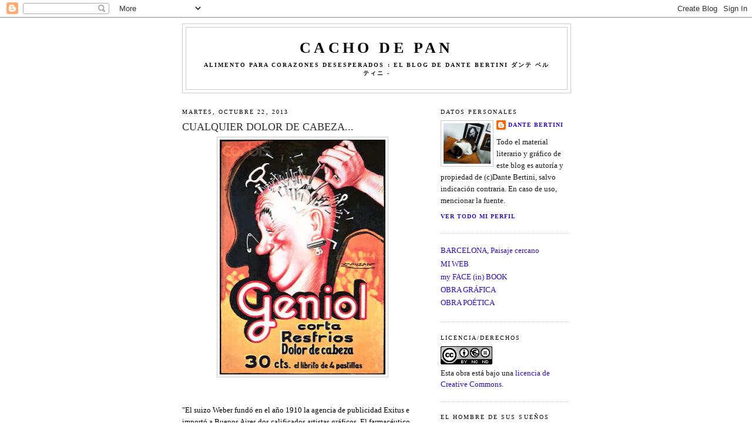

--- FILE ---
content_type: text/html; charset=UTF-8
request_url: https://cachodepan.blogspot.com/2013/10/cualquier-dolor-de-cabeza.html
body_size: 23508
content:
<!DOCTYPE html>
<html dir='ltr' xmlns='http://www.w3.org/1999/xhtml' xmlns:b='http://www.google.com/2005/gml/b' xmlns:data='http://www.google.com/2005/gml/data' xmlns:expr='http://www.google.com/2005/gml/expr'>
<head>
<link href='https://www.blogger.com/static/v1/widgets/2944754296-widget_css_bundle.css' rel='stylesheet' type='text/css'/>
<meta content='text/html; charset=UTF-8' http-equiv='Content-Type'/>
<meta content='blogger' name='generator'/>
<link href='https://cachodepan.blogspot.com/favicon.ico' rel='icon' type='image/x-icon'/>
<link href='http://cachodepan.blogspot.com/2013/10/cualquier-dolor-de-cabeza.html' rel='canonical'/>
<link rel="alternate" type="application/atom+xml" title="Cacho de Pan - Atom" href="https://cachodepan.blogspot.com/feeds/posts/default" />
<link rel="alternate" type="application/rss+xml" title="Cacho de Pan - RSS" href="https://cachodepan.blogspot.com/feeds/posts/default?alt=rss" />
<link rel="service.post" type="application/atom+xml" title="Cacho de Pan - Atom" href="https://www.blogger.com/feeds/37349359/posts/default" />

<link rel="alternate" type="application/atom+xml" title="Cacho de Pan - Atom" href="https://cachodepan.blogspot.com/feeds/6742045293928948207/comments/default" />
<!--Can't find substitution for tag [blog.ieCssRetrofitLinks]-->
<link href='https://blogger.googleusercontent.com/img/b/R29vZ2xl/AVvXsEg9GrXtoiTYq44m4jP7KW-33G9KrOqf8vu3L_NCHNQv_ZT3kxCiGT4iP57PyGwiXKYK6yBwlI3-Z9z11xh8Yvasj5H0W1sQbJpym4GQDmkw9VyFJ32RCL5TokamUL9BkmLE1z1Quw/s400/geniol.jpg' rel='image_src'/>
<meta content='http://cachodepan.blogspot.com/2013/10/cualquier-dolor-de-cabeza.html' property='og:url'/>
<meta content='CUALQUIER DOLOR DE CABEZA...' property='og:title'/>
<meta content='         &quot;El suizo Weber fundó en el año 1910 la agencia de publicidad Exitus e importó a Buenos Aires dos calificados artistas gráficos. El...' property='og:description'/>
<meta content='https://blogger.googleusercontent.com/img/b/R29vZ2xl/AVvXsEg9GrXtoiTYq44m4jP7KW-33G9KrOqf8vu3L_NCHNQv_ZT3kxCiGT4iP57PyGwiXKYK6yBwlI3-Z9z11xh8Yvasj5H0W1sQbJpym4GQDmkw9VyFJ32RCL5TokamUL9BkmLE1z1Quw/w1200-h630-p-k-no-nu/geniol.jpg' property='og:image'/>
<title>Cacho de Pan: CUALQUIER DOLOR DE CABEZA...</title>
<style id='page-skin-1' type='text/css'><!--
/*
-----------------------------------------------
Blogger Template Style
Name:     Minima
Date:     26 Feb 2004
Updated by: Blogger Team
----------------------------------------------- */
/* Use this with templates/template-twocol.html */
body {
background:#ffffff;
margin:0;
color:#000000;
font:x-small Georgia Serif;
font-size/* */:/**/small;
font-size: /**/small;
text-align: center;
}
a:link {
color:#2e0cc5;
text-decoration:none;
}
a:visited {
color:#2e0cc5;
text-decoration:none;
}
a:hover {
color:#333333;
text-decoration:underline;
}
a img {
border-width:0;
}
/* Header
-----------------------------------------------
*/
#header-wrapper {
width:660px;
margin:0 auto 10px;
border:1px solid #cccccc;
}
#header-inner {
background-position: center;
margin-left: auto;
margin-right: auto;
}
#header {
margin: 5px;
border: 1px solid #cccccc;
text-align: center;
color:#000000;
}
#header h1 {
margin:5px 5px 0;
padding:15px 20px .25em;
line-height:1.2em;
text-transform:uppercase;
letter-spacing:.2em;
font: normal bold 200% Georgia, Utopia, 'Palatino Linotype', Palatino, serif;
}
#header a {
color:#000000;
text-decoration:none;
}
#header a:hover {
color:#000000;
}
#header .description {
margin:0 5px 5px;
padding:0 20px 15px;
max-width:700px;
text-transform:uppercase;
letter-spacing:.2em;
line-height: 1.4em;
font: normal bold 78% 'Times New Roman', Times, FreeSerif, serif;
color: #0c0c0c;
}
#header img {
margin-left: auto;
margin-right: auto;
}
/* Outer-Wrapper
----------------------------------------------- */
#outer-wrapper {
width: 660px;
margin:0 auto;
padding:10px;
text-align:left;
font: normal normal 100% Georgia, Utopia, 'Palatino Linotype', Palatino, serif;
}
#main-wrapper {
width: 410px;
float: left;
word-wrap: break-word; /* fix for long text breaking sidebar float in IE */
overflow: hidden;     /* fix for long non-text content breaking IE sidebar float */
}
#sidebar-wrapper {
width: 220px;
float: right;
word-wrap: break-word; /* fix for long text breaking sidebar float in IE */
overflow: hidden;      /* fix for long non-text content breaking IE sidebar float */
}
/* Headings
----------------------------------------------- */
h2 {
margin:1.5em 0 .75em;
font:normal normal 78% Georgia, Utopia, 'Palatino Linotype', Palatino, serif;
line-height: 1.4em;
text-transform:uppercase;
letter-spacing:.2em;
color:#000000;
}
/* Posts
-----------------------------------------------
*/
h2.date-header {
margin:1.5em 0 .5em;
}
.post {
margin:.5em 0 1.5em;
border-bottom:1px dotted #cccccc;
padding-bottom:1.5em;
}
.post h3 {
margin:.25em 0 0;
padding:0 0 4px;
font-size:140%;
font-weight:normal;
line-height:1.4em;
color:#333333;
}
.post h3 a, .post h3 a:visited, .post h3 strong {
display:block;
text-decoration:none;
color:#333333;
font-weight:normal;
}
.post h3 strong, .post h3 a:hover {
color:#000000;
}
.post-body {
margin:0 0 .75em;
line-height:1.6em;
}
.post-body blockquote {
line-height:1.3em;
}
.post-footer {
margin: .75em 0;
color:#000000;
text-transform:uppercase;
letter-spacing:.1em;
font: normal bold 78% 'Times New Roman', Times, FreeSerif, serif;
line-height: 1.4em;
}
.comment-link {
margin-left:.6em;
}
.post img, table.tr-caption-container {
padding:4px;
border:1px solid #cccccc;
}
.tr-caption-container img {
border: none;
padding: 0;
}
.post blockquote {
margin:1em 20px;
}
.post blockquote p {
margin:.75em 0;
}
/* Comments
----------------------------------------------- */
#comments h4 {
margin:1em 0;
font-weight: bold;
line-height: 1.4em;
text-transform:uppercase;
letter-spacing:.2em;
color: #000000;
}
#comments-block {
margin:1em 0 1.5em;
line-height:1.6em;
}
#comments-block .comment-author {
margin:.5em 0;
}
#comments-block .comment-body {
margin:.25em 0 0;
}
#comments-block .comment-footer {
margin:-.25em 0 2em;
line-height: 1.4em;
text-transform:uppercase;
letter-spacing:.1em;
}
#comments-block .comment-body p {
margin:0 0 .75em;
}
.deleted-comment {
font-style:italic;
color:gray;
}
#blog-pager-newer-link {
float: left;
}
#blog-pager-older-link {
float: right;
}
#blog-pager {
text-align: center;
}
.feed-links {
clear: both;
line-height: 2.5em;
}
/* Sidebar Content
----------------------------------------------- */
.sidebar {
color: #191919;
line-height: 1.5em;
}
.sidebar ul {
list-style:none;
margin:0 0 0;
padding:0 0 0;
}
.sidebar li {
margin:0;
padding-top:0;
padding-right:0;
padding-bottom:.25em;
padding-left:15px;
text-indent:-15px;
line-height:1.5em;
}
.sidebar .widget, .main .widget {
border-bottom:1px dotted #cccccc;
margin:0 0 1.5em;
padding:0 0 1.5em;
}
.main .Blog {
border-bottom-width: 0;
}
/* Profile
----------------------------------------------- */
.profile-img {
float: left;
margin-top: 0;
margin-right: 5px;
margin-bottom: 5px;
margin-left: 0;
padding: 4px;
border: 1px solid #cccccc;
}
.profile-data {
margin:0;
text-transform:uppercase;
letter-spacing:.1em;
font: normal bold 78% 'Times New Roman', Times, FreeSerif, serif;
color: #000000;
font-weight: bold;
line-height: 1.6em;
}
.profile-datablock {
margin:.5em 0 .5em;
}
.profile-textblock {
margin: 0.5em 0;
line-height: 1.6em;
}
.profile-link {
font: normal bold 78% 'Times New Roman', Times, FreeSerif, serif;
text-transform: uppercase;
letter-spacing: .1em;
}
/* Footer
----------------------------------------------- */
#footer {
width:660px;
clear:both;
margin:0 auto;
padding-top:15px;
line-height: 1.6em;
text-transform:uppercase;
letter-spacing:.1em;
text-align: center;
}

--></style>
<link href='https://www.blogger.com/dyn-css/authorization.css?targetBlogID=37349359&amp;zx=6fcb5c41-ca6a-4e85-808c-91a90f4102ff' media='none' onload='if(media!=&#39;all&#39;)media=&#39;all&#39;' rel='stylesheet'/><noscript><link href='https://www.blogger.com/dyn-css/authorization.css?targetBlogID=37349359&amp;zx=6fcb5c41-ca6a-4e85-808c-91a90f4102ff' rel='stylesheet'/></noscript>
<meta name='google-adsense-platform-account' content='ca-host-pub-1556223355139109'/>
<meta name='google-adsense-platform-domain' content='blogspot.com'/>

</head>
<body>
<div class='navbar section' id='navbar'><div class='widget Navbar' data-version='1' id='Navbar1'><script type="text/javascript">
    function setAttributeOnload(object, attribute, val) {
      if(window.addEventListener) {
        window.addEventListener('load',
          function(){ object[attribute] = val; }, false);
      } else {
        window.attachEvent('onload', function(){ object[attribute] = val; });
      }
    }
  </script>
<div id="navbar-iframe-container"></div>
<script type="text/javascript" src="https://apis.google.com/js/platform.js"></script>
<script type="text/javascript">
      gapi.load("gapi.iframes:gapi.iframes.style.bubble", function() {
        if (gapi.iframes && gapi.iframes.getContext) {
          gapi.iframes.getContext().openChild({
              url: 'https://www.blogger.com/navbar/37349359?po\x3d6742045293928948207\x26origin\x3dhttps://cachodepan.blogspot.com',
              where: document.getElementById("navbar-iframe-container"),
              id: "navbar-iframe"
          });
        }
      });
    </script><script type="text/javascript">
(function() {
var script = document.createElement('script');
script.type = 'text/javascript';
script.src = '//pagead2.googlesyndication.com/pagead/js/google_top_exp.js';
var head = document.getElementsByTagName('head')[0];
if (head) {
head.appendChild(script);
}})();
</script>
</div></div>
<div id='outer-wrapper'><div id='wrap2'>
<!-- skip links for text browsers -->
<span id='skiplinks' style='display:none;'>
<a href='#main'>skip to main </a> |
      <a href='#sidebar'>skip to sidebar</a>
</span>
<div id='header-wrapper'>
<div class='header section' id='header'><div class='widget Header' data-version='1' id='Header1'>
<div id='header-inner'>
<div class='titlewrapper'>
<h1 class='title'>
<a href='https://cachodepan.blogspot.com/'>
Cacho de Pan
</a>
</h1>
</div>
<div class='descriptionwrapper'>
<p class='description'><span>Alimento para corazones desesperados : el blog de DANTE BERTINI ダンテ ベルティニ - </span></p>
</div>
</div>
</div></div>
</div>
<div id='content-wrapper'>
<div id='crosscol-wrapper' style='text-align:center'>
<div class='crosscol no-items section' id='crosscol'></div>
</div>
<div id='main-wrapper'>
<div class='main section' id='main'><div class='widget Blog' data-version='1' id='Blog1'>
<div class='blog-posts hfeed'>

          <div class="date-outer">
        
<h2 class='date-header'><span>martes, octubre 22, 2013</span></h2>

          <div class="date-posts">
        
<div class='post-outer'>
<div class='post hentry uncustomized-post-template' itemprop='blogPost' itemscope='itemscope' itemtype='http://schema.org/BlogPosting'>
<meta content='https://blogger.googleusercontent.com/img/b/R29vZ2xl/AVvXsEg9GrXtoiTYq44m4jP7KW-33G9KrOqf8vu3L_NCHNQv_ZT3kxCiGT4iP57PyGwiXKYK6yBwlI3-Z9z11xh8Yvasj5H0W1sQbJpym4GQDmkw9VyFJ32RCL5TokamUL9BkmLE1z1Quw/s400/geniol.jpg' itemprop='image_url'/>
<meta content='37349359' itemprop='blogId'/>
<meta content='6742045293928948207' itemprop='postId'/>
<a name='6742045293928948207'></a>
<h3 class='post-title entry-title' itemprop='name'>
CUALQUIER DOLOR DE CABEZA...
</h3>
<div class='post-header'>
<div class='post-header-line-1'></div>
</div>
<div class='post-body entry-content' id='post-body-6742045293928948207' itemprop='description articleBody'>
<div class="separator" style="clear: both; text-align: center;">
<a href="https://blogger.googleusercontent.com/img/b/R29vZ2xl/AVvXsEg9GrXtoiTYq44m4jP7KW-33G9KrOqf8vu3L_NCHNQv_ZT3kxCiGT4iP57PyGwiXKYK6yBwlI3-Z9z11xh8Yvasj5H0W1sQbJpym4GQDmkw9VyFJ32RCL5TokamUL9BkmLE1z1Quw/s1600/geniol.jpg" imageanchor="1" style="margin-left: 1em; margin-right: 1em;"><img border="0" height="400" src="https://blogger.googleusercontent.com/img/b/R29vZ2xl/AVvXsEg9GrXtoiTYq44m4jP7KW-33G9KrOqf8vu3L_NCHNQv_ZT3kxCiGT4iP57PyGwiXKYK6yBwlI3-Z9z11xh8Yvasj5H0W1sQbJpym4GQDmkw9VyFJ32RCL5TokamUL9BkmLE1z1Quw/s400/geniol.jpg" width="282" /></a></div>
<span class="userContent"></span><br />
<div class="text_exposed_root text_exposed" id="id_5266c336d47230395912599">
<span class="userContent">&nbsp;</span></div>
<span class="userContent">
</span><div class="text_exposed_root text_exposed">
<span class="userContent">"El suizo Weber fundó en el año 1910 la agencia de publicidad Exitus e importó a Buenos Aires dos calificados artistas gráficos. El farmacéutico Suárez Zabala, dueño del laboratorio que en la Argentina procesaba aspirina con la marca Geniol, era un cascar<span class="text_exposed_show">rabias a quién los excepcionales dibujantes de Exitus, <strong>Lucien Achille Mauzán y Gino Bacasille</strong>, no lograban complacer. </span></span></div>
<span class="userContent">
<div class="text_exposed_root text_exposed">
<span class="text_exposed_show">Cansados de que el industrial les rechazara todas las ideas y suponiendo que ya lo habían perdido como cliente, decidieron vengarse. Realizaron una caricatura del empresario donde este lucía de perfil con su cráneo sembrado de clavos y tornillos, el lóbulo de&nbsp;una oreja comprimido&nbsp;por un clip&nbsp;metálico y su nariz atravesada&nbsp;por un  alfiler de gancho. A pesar de tales tormentos, el personaje sonreía con placidez. </span></div>
<div class="text_exposed_root text_exposed">
<span class="text_exposed_show">Cuando Suarez Zavala vio el dibujo, en lugar de indignarse festejó la creación y exigió que se utilizara esa caricatura&nbsp;como publicidad de su producto. </span></div>
<div class="text_exposed_root text_exposed">
<span class="text_exposed_show">Corría el año l925 y&nbsp;había nacido del lápiz de Mauzán la cabeza más icónica de la publicidad argentina."<br /> Acento más o menos, palabra más o menos, esta información la&nbsp;extraje de la red. El blog del MUDI, museo bonaerense del&nbsp;dibujo y la ilustración, atribuye la anécdota al humorista&nbsp;argentino Lorenzo Amengual.</span></div>
<div class="text_exposed_root text_exposed">
<span class="text_exposed_show">Para mí esa cabeza, que en muchas farmacias adquiría presencia física y volumen evidente,&nbsp;de escultura simbólica o busto patriótico,&nbsp;tiene resonancias casi míticas, todas ellas ligadas a mi infancia en la ciudad de Buenos Aires y, mucho más concretamente,&nbsp;a mi barrio natal, Almagro.</span></div>
<div class="text_exposed_root text_exposed">
<span class="text_exposed_show">Gracias a la testa caricaturizada de Suárez Zabala y a un pegadizo, simplón, familiar jingle (ya nadie usa esta palabra&nbsp;inglesa tan descriptiva), en ninguna casa de familia faltaban las aspirinas del señor &nbsp;Suárez Zabala.&nbsp;</span><br />
<span class="text_exposed_show">Quizás porque, como decía la cancioncilla publicitaria con aires de cueca o chacarera:</span></div>
<div class="text_exposed_root text_exposed">
<span class="text_exposed_show"></span>&nbsp;</div>
<div class="text_exposed_root text_exposed">
<span class="text_exposed_show">Venga del aire o del sol,&nbsp;</span></div>
<div class="text_exposed_root text_exposed">
<span class="text_exposed_show">del vino o de la cerveza,</span></div>
<div class="text_exposed_root text_exposed">
<span class="text_exposed_show">cualquier dolor de cabeza</span></div>
<div class="text_exposed_root text_exposed">
<span class="text_exposed_show">se quita con un Geniol.&nbsp;</span></div>
<div class="text_exposed_root text_exposed">
<span class="text_exposed_show"></span>&nbsp;</div>
<div class="text_exposed_root text_exposed">
<span class="text_exposed_show">Así sea.</span></div>
</span><br />
<div style='clear: both;'></div>
</div>
<div class='post-footer'>
<div class='post-footer-line post-footer-line-1'>
<span class='post-author vcard'>
Publicado por
<span class='fn' itemprop='author' itemscope='itemscope' itemtype='http://schema.org/Person'>
<meta content='https://www.blogger.com/profile/14253666090754193629' itemprop='url'/>
<a class='g-profile' href='https://www.blogger.com/profile/14253666090754193629' rel='author' title='author profile'>
<span itemprop='name'>Dante Bertini</span>
</a>
</span>
</span>
<span class='post-timestamp'>
en
<meta content='http://cachodepan.blogspot.com/2013/10/cualquier-dolor-de-cabeza.html' itemprop='url'/>
<a class='timestamp-link' href='https://cachodepan.blogspot.com/2013/10/cualquier-dolor-de-cabeza.html' rel='bookmark' title='permanent link'><abbr class='published' itemprop='datePublished' title='2013-10-22T22:28:00+02:00'>10:28 p.&#8239;m.</abbr></a>
</span>
<span class='post-comment-link'>
</span>
<span class='post-icons'>
<span class='item-action'>
<a href='https://www.blogger.com/email-post/37349359/6742045293928948207' title='Enviar entrada por correo electrónico'>
<img alt='' class='icon-action' height='13' src='https://resources.blogblog.com/img/icon18_email.gif' width='18'/>
</a>
</span>
<span class='item-control blog-admin pid-1347152191'>
<a href='https://www.blogger.com/post-edit.g?blogID=37349359&postID=6742045293928948207&from=pencil' title='Editar entrada'>
<img alt='' class='icon-action' height='18' src='https://resources.blogblog.com/img/icon18_edit_allbkg.gif' width='18'/>
</a>
</span>
</span>
<div class='post-share-buttons goog-inline-block'>
</div>
</div>
<div class='post-footer-line post-footer-line-2'>
<span class='post-labels'>
</span>
</div>
<div class='post-footer-line post-footer-line-3'>
<span class='post-location'>
</span>
</div>
</div>
</div>
<div class='comments' id='comments'>
<a name='comments'></a>
<h4>2 comentarios:</h4>
<div id='Blog1_comments-block-wrapper'>
<dl class='avatar-comment-indent' id='comments-block'>
<dt class='comment-author ' id='c7702487475858259584'>
<a name='c7702487475858259584'></a>
<div class="avatar-image-container avatar-stock"><span dir="ltr"><a href="https://www.blogger.com/profile/08563924258726890900" target="" rel="nofollow" onclick="" class="avatar-hovercard" id="av-7702487475858259584-08563924258726890900"><img src="//www.blogger.com/img/blogger_logo_round_35.png" width="35" height="35" alt="" title="Mari Pops">

</a></span></div>
<a href='https://www.blogger.com/profile/08563924258726890900' rel='nofollow'>Mari Pops</a>
dijo...
</dt>
<dd class='comment-body' id='Blog1_cmt-7702487475858259584'>
<p>
genial este post sobre el geniol!<br />beso
</p>
</dd>
<dd class='comment-footer'>
<span class='comment-timestamp'>
<a href='https://cachodepan.blogspot.com/2013/10/cualquier-dolor-de-cabeza.html?showComment=1382905058800#c7702487475858259584' title='comment permalink'>
9:17 p.&#8239;m.
</a>
<span class='item-control blog-admin pid-851283978'>
<a class='comment-delete' href='https://www.blogger.com/comment/delete/37349359/7702487475858259584' title='Eliminar comentario'>
<img src='https://resources.blogblog.com/img/icon_delete13.gif'/>
</a>
</span>
</span>
</dd>
<dt class='comment-author blog-author' id='c5515328555949040498'>
<a name='c5515328555949040498'></a>
<div class="avatar-image-container vcard"><span dir="ltr"><a href="https://www.blogger.com/profile/14253666090754193629" target="" rel="nofollow" onclick="" class="avatar-hovercard" id="av-5515328555949040498-14253666090754193629"><img src="https://resources.blogblog.com/img/blank.gif" width="35" height="35" class="delayLoad" style="display: none;" longdesc="//blogger.googleusercontent.com/img/b/R29vZ2xl/AVvXsEhEVVRlLM6Hkxo5DdhY_IVwcSmJfXRFzMC2tbxg3YKqvgSbXKO4YQ2yhewGxXQ3T02-j7Qgu1Vr3vUYKHQpqha-EAZw4g09VqdRjNSh-Faf2rCB1lLAzc8D06U6g8RG8OA/s45-c/cuidados.jpg" alt="" title="Dante Bertini">

<noscript><img src="//blogger.googleusercontent.com/img/b/R29vZ2xl/AVvXsEhEVVRlLM6Hkxo5DdhY_IVwcSmJfXRFzMC2tbxg3YKqvgSbXKO4YQ2yhewGxXQ3T02-j7Qgu1Vr3vUYKHQpqha-EAZw4g09VqdRjNSh-Faf2rCB1lLAzc8D06U6g8RG8OA/s45-c/cuidados.jpg" width="35" height="35" class="photo" alt=""></noscript></a></span></div>
<a href='https://www.blogger.com/profile/14253666090754193629' rel='nofollow'>Dante Bertini</a>
dijo...
</dt>
<dd class='comment-body' id='Blog1_cmt-5515328555949040498'>
<p>
Gracias Mary, seguro que tú también las consumiste desde niña.<br />Abrazos!<br />
</p>
</dd>
<dd class='comment-footer'>
<span class='comment-timestamp'>
<a href='https://cachodepan.blogspot.com/2013/10/cualquier-dolor-de-cabeza.html?showComment=1383309531350#c5515328555949040498' title='comment permalink'>
1:38 p.&#8239;m.
</a>
<span class='item-control blog-admin pid-1347152191'>
<a class='comment-delete' href='https://www.blogger.com/comment/delete/37349359/5515328555949040498' title='Eliminar comentario'>
<img src='https://resources.blogblog.com/img/icon_delete13.gif'/>
</a>
</span>
</span>
</dd>
</dl>
</div>
<p class='comment-footer'>
<a href='https://www.blogger.com/comment/fullpage/post/37349359/6742045293928948207' onclick='javascript:window.open(this.href, "bloggerPopup", "toolbar=0,location=0,statusbar=1,menubar=0,scrollbars=yes,width=640,height=500"); return false;'>Publicar un comentario</a>
</p>
</div>
</div>

        </div></div>
      
</div>
<div class='blog-pager' id='blog-pager'>
<span id='blog-pager-newer-link'>
<a class='blog-pager-newer-link' href='https://cachodepan.blogspot.com/2013/11/dibujante-bertini-en-facebook.html' id='Blog1_blog-pager-newer-link' title='Entrada más reciente'>Entrada más reciente</a>
</span>
<span id='blog-pager-older-link'>
<a class='blog-pager-older-link' href='https://cachodepan.blogspot.com/2013/10/procrastinando-procrastinando.html' id='Blog1_blog-pager-older-link' title='Entrada antigua'>Entrada antigua</a>
</span>
<a class='home-link' href='https://cachodepan.blogspot.com/'>Inicio</a>
</div>
<div class='clear'></div>
<div class='post-feeds'>
<div class='feed-links'>
Suscribirse a:
<a class='feed-link' href='https://cachodepan.blogspot.com/feeds/6742045293928948207/comments/default' target='_blank' type='application/atom+xml'>Enviar comentarios (Atom)</a>
</div>
</div>
</div></div>
</div>
<div id='sidebar-wrapper'>
<div class='sidebar section' id='sidebar'>
<div class='widget Profile' data-version='1' id='Profile1'>
<h2>Datos personales</h2>
<div class='widget-content'>
<a href='https://www.blogger.com/profile/14253666090754193629'><img alt='Mi foto' class='profile-img' height='69' src='//blogger.googleusercontent.com/img/b/R29vZ2xl/AVvXsEhEVVRlLM6Hkxo5DdhY_IVwcSmJfXRFzMC2tbxg3YKqvgSbXKO4YQ2yhewGxXQ3T02-j7Qgu1Vr3vUYKHQpqha-EAZw4g09VqdRjNSh-Faf2rCB1lLAzc8D06U6g8RG8OA/s220/cuidados.jpg' width='80'/></a>
<dl class='profile-datablock'>
<dt class='profile-data'>
<a class='profile-name-link g-profile' href='https://www.blogger.com/profile/14253666090754193629' rel='author' style='background-image: url(//www.blogger.com/img/logo-16.png);'>
Dante Bertini
</a>
</dt>
<dd class='profile-textblock'>Todo el material literario y gráfico de este blog es autoría y propiedad de (c)Dante Bertini, salvo indicación contraria. 
En caso de uso, mencionar la fuente.</dd>
</dl>
<a class='profile-link' href='https://www.blogger.com/profile/14253666090754193629' rel='author'>Ver todo mi perfil</a>
<div class='clear'></div>
</div>
</div><div class='widget LinkList' data-version='1' id='LinkList1'>
<h2><a href="http://www.saveourblogs.blogspot.com"></a></h2>
<div class='widget-content'>
<ul>
<li><a href='http://bcnbranche.blogspot.com.es/'>BARCELONA, Paisaje cercano</a></li>
<li><a href='http://www.dantebertini.com/'>MI WEB</a></li>
<li><a href='http://www.facebook.com/dante.bertini'>my FACE (in) BOOK</a></li>
<li><a href='http://crackfake.blogspot.com/'>OBRA GRÁFICA</a></li>
<li><a href='http://amorimas.blogspot.com/'>OBRA POÉTICA</a></li>
</ul>
<div class='clear'></div>
</div>
</div><div class='widget HTML' data-version='1' id='HTML1'>
<h2 class='title'>Licencia/Derechos</h2>
<div class='widget-content'>
<a href="http://creativecommons.org/licenses/by-nc-nd/3.0/es/" rel="license"><img alt="Creative Commons License" style="border-width:0" src="https://lh3.googleusercontent.com/blogger_img_proxy/AEn0k_tHVHR84Kuf1KHXb7WeJ-IjpOQXO95zdtx3r0ARAqJTvCamhLrcFQ2rpY9UzjgAV19Lw22ZPtx_Q60hLRp1quznKaTUrAATfHUW4IwILh4E0_jC7EB7DU3qkqZL=s0-d"></a><br/>Esta obra est&#225; bajo una <a href="http://creativecommons.org/licenses/by-nc-nd/3.0/es/" rel="license">licencia de Creative Commons</a>.
</div>
<div class='clear'></div>
</div><div class='widget Image' data-version='1' id='Image6'>
<h2>El hombre de sus sueños</h2>
<div class='widget-content'>
<a href='http://es.wikipedia.org/wiki/Dante_Bertini'>
<img alt='El hombre de sus sueños' height='220' id='Image6_img' src='https://blogger.googleusercontent.com/img/b/R29vZ2xl/AVvXsEgt27-uBS542XLgMWcnDS2BUkSN73ILrqk6QaeecWLfs_Y9NRsSxlHsooP0-HyIMdmNFaU99pIOaNyVMe3vmqaA9d-VrmsTvfmi-Hivfzuvlt_H2FX-ySNWIKnv-6YFZ389Uh-RDg/s220/sue%C3%B1o.jpg' width='145'/>
</a>
<br/>
<span class='caption'>Novela</span>
</div>
<div class='clear'></div>
</div><div class='widget Image' data-version='1' id='Image10'>
<h2>transAtlánticos</h2>
<div class='widget-content'>
<a href='http://www.consuladoargentinobarcelona.com/ESPECIALES/Transatlanticos/TransatlanticosBCN.html'>
<img alt='transAtlánticos' height='217' id='Image10_img' src='https://blogger.googleusercontent.com/img/b/R29vZ2xl/AVvXsEhsJQ2mG6DH6gvUXeEQspvOX7ZyMOywiHOJV1gcz8rcMdKRofXwdyKI4-kKQ6nWh2tE156k7QkoN2QkQEh_fRPk7O52q2VzCQNRXaPsi5smWvFaDqEIOxnZXy08YD7knDvuFD9l2g/s220/transAtl%25C3%25A1nticos-%2528C%2529final2.jpg' width='130'/>
</a>
<br/>
<span class='caption'>Para hojear y/o leer, pulse sobre la foto</span>
</div>
<div class='clear'></div>
</div><div class='widget HTML' data-version='1' id='HTML4'>
<h2 class='title'>Un regalo en cuarta edición: (poemas) Picando encima de la tapa pueden leerlo entero.</h2>
<div class='widget-content'>
<div style="text-align: center;"><div style="font-weight: bold;"><a href="http://www.calameo.com/books/000743184bbc586ab274e">amorimás</a></div><div style="padding-top: 8px;"><object id="calameo-mini-000743184bbc586ab274e" width="240" height="147"><param name="movie" value="//v.calameo.com/2.1/cmini.swf?bkcode=000743184bbc586ab274e&amp;langid=es&amp;clickTo=embed&amp;clickTarget=_blank&amp;autoFlip=0&amp;showArrows=1&amp;page=1"><param name="allowscriptaccess" value="always" /><param name="allowfullscreen" value="true" /><param name="wmode" value="transparent" /><embed src="//v.calameo.com/2.1/cmini.swf" type="application/x-shockwave-flash" allowscriptaccess="always" allowfullscreen="true" wmode="transparent" style="width:240px; height:147px" flashvars="bkcode=000743184bbc586ab274e&amp;langid=es&amp;clickTo=embed&amp;clickTarget=_blank&amp;autoFlip=0&amp;showArrows=1&amp;page=1"></embed></object></div><div style="font-size: 11px;"><a href="http://www.calameo.com/upload/">Publish at Calam&eacute;o</a> or <a href="http://www.calameo.com/browse/">browse</a> others.</div></div>
</div>
<div class='clear'></div>
</div><div class='widget Image' data-version='1' id='Image7'>
<h2>primera y segunda edición</h2>
<div class='widget-content'>
<img alt='primera y segunda edición' height='220' id='Image7_img' src='https://blogger.googleusercontent.com/img/b/R29vZ2xl/AVvXsEhjoE9834Q4je27QEDjwDnsS_uoQYJZxggImeePVQoAdTA-sFPcIEgdwaCsG5JMaFE-6knWYufYFSYHb9Uwg5lWx-tiSntqdMjHlpeD4DLuNVPTxiJC3yBbfvQRj-NW5clym0fcXA/s220/amorimas+uno.jpg' width='130'/>
<br/>
<span class='caption'>agotadas</span>
</div>
<div class='clear'></div>
</div><div class='widget Image' data-version='1' id='Image5'>
<div class='widget-content'>
<img alt='' height='220' id='Image5_img' src='https://blogger.googleusercontent.com/img/b/R29vZ2xl/AVvXsEiNAZZIIkP4I4zgpntAGInMF4sJ7_cU_cAwP-uxjl1InWYtznJDOKBZ-1Rn-qIiL4nNJoO91VElw9T7atMN-NUHMfz6sIfPFntBS3bJGWJDS_d2Vf8PivmP8dM6tvf6OL0JwVMYHQ/s220/sue%C3%B1o2.jpg' width='134'/>
<br/>
<span class='caption'>la edición del Circulo de Lectores</span>
</div>
<div class='clear'></div>
</div><div class='widget Image' data-version='1' id='Image12'>
<div class='widget-content'>
<a href='http://www.mediavaca.com/index.php/es/colecciones/libros-para-ninos/145-mis-primeras-80000-palabras'>
<img alt='' height='185' id='Image12_img' src='https://blogger.googleusercontent.com/img/b/R29vZ2xl/AVvXsEgWYRo3r6gjffohpyWlHtXCfpKDbgc15yFwi2pxCSO8iHp_30kbYJRVNZrqtkhCl3BmjAJv5No1-xJMYfFclFaC9lFTqcWpne2V4KBh2QRabt6IdB2pnJ5uN5C831EnvWw3fGMm2g/s220/DICCIONARIO.jpg' width='150'/>
</a>
<br/>
<span class='caption'>+info picando sobre la foto</span>
</div>
<div class='clear'></div>
</div><div class='widget Image' data-version='1' id='Image2'>
<h2>Caja/libro (agotado)</h2>
<div class='widget-content'>
<a href='http://www.barcelonareview.com/22/s_db.htm'>
<img alt='Caja/libro (agotado)' height='134' id='Image2_img' src='https://blogger.googleusercontent.com/img/b/R29vZ2xl/AVvXsEh65nokKU0cobHeeQQ4YKL-W3bzrwrdseijfTbQob9sX3ymXRrKrLl4qvQSMsqwk2E90xGO4k9DLQU_pPQUCIsuXjsXSq6CbZInWM7ritCdqzvckQWeOdwPiezTqShbPtttPax2tw/s660/eros.jpg' width='150'/>
</a>
<br/>
<span class='caption'>incluía dibujos originales</span>
</div>
<div class='clear'></div>
</div><div class='widget Image' data-version='1' id='Image3'>
<h2>Salvajes mimosas</h2>
<div class='widget-content'>
<a href='http://es.wikipedia.org/wiki/Dante_Bertini'>
<img alt='Salvajes mimosas' height='200' id='Image3_img' src='https://blogger.googleusercontent.com/img/b/R29vZ2xl/AVvXsEjYV4JJJp3hz1tN8aPGr_BGcw9PoqoYhrl-RHgAGY_5vq0eCWQwisapKuSAINEgpCZ4OCIeC_YNSXTwvqQZ_bgtL4z_bbAlePIBaGrE-nuiGN2TZ6t8fF9kI8nXTNKlnI6GtC6sMA/s220/salv.jpg' width='125'/>
</a>
<br/>
<span class='caption'>Novela: ISBN 84-7223-449-5</span>
</div>
<div class='clear'></div>
</div><div class='widget Image' data-version='1' id='Image4'>
<h2>Unbezähmbar</h2>
<div class='widget-content'>
<a href='http://www.buchfreund.de/Unbezaehmbar-Bertini-Dante-3861870843,56315863-buch'>
<img alt='Unbezähmbar' height='220' id='Image4_img' src='https://blogger.googleusercontent.com/img/b/R29vZ2xl/AVvXsEhGtZ1DcUcnj9n6wguvuf5GOSNG-nDy0Oq2U4PGase8FI3rm7vUApiyTjYvfWVL4i4rdN4QbBvFlJM6gtB43GKC7hR5AcbK-vHkZFxXtzJSaWXakVUSsUm4GjBajWABo546qGQ4ug/s220/UMBEZAM.jpg' width='127'/>
</a>
<br/>
<span class='caption'>Roman</span>
</div>
<div class='clear'></div>
</div><div class='widget Image' data-version='1' id='Image9'>
<h2>Novela Gráfica</h2>
<div class='widget-content'>
<a href='http://www.abebooks.com/LOSER-FLOTANDO-PIES-PLOMO-DANTE-BERTINI/8821880427/bd'>
<img alt='Novela Gráfica' height='150' id='Image9_img' src='https://blogger.googleusercontent.com/img/b/R29vZ2xl/AVvXsEgnlA1MsFOmSQUVJpvqvzq4Y92UYzIeunk3sYMqJR5FuSxmirw_D63iNAvt9jlYt_L3gLoFJdQY8qZWEDAnTwFLZo8fEFF9_MpnRsXBAPkUvaX3o8Ubmgcd-mILiK-fBplCxcyWeA/s150/loser+espa%25C3%25B1ol.jpg' width='113'/>
</a>
<br/>
<span class='caption'>Loser, edición española</span>
</div>
<div class='clear'></div>
</div><div class='widget Image' data-version='1' id='Image1'>
<div class='widget-content'>
<a href='http://www.abebooks.co.uk/Loser-Flotter-semelles-plomb-1CD-audio/6691955220/bd'>
<img alt='' height='195' id='Image1_img' src='https://blogger.googleusercontent.com/img/b/R29vZ2xl/AVvXsEi0nOnTnX8pvhMPssuJyS6JYB24XLHcQBN0YI_7HaN6CVb22kj__8bVpgW8SFR2ygklr23gFKsCJwMBZFZ82l_0T2ET2TYYlR8rv6wsDUcOL49heMuu3GwOpUG5Fk5p8iEqQDopnA/s220/loser.jpg' width='150'/>
</a>
<br/>
<span class='caption'>El Loser francés (el texto original fue escrito en castellano)</span>
</div>
<div class='clear'></div>
</div><div class='widget Image' data-version='1' id='Image8'>
<h2>uno + entre muchos</h2>
<div class='widget-content'>
<a href='http://cachodepan.blogspot.com.es/2012/03/clorofilia.html'>
<img alt='uno + entre muchos' height='216' id='Image8_img' src='https://blogger.googleusercontent.com/img/b/R29vZ2xl/AVvXsEhRji9aRCYk7J4cgFts039FL2a5MSx-Con8ya8aOM_e-ejZgsTQUX1VqKPeQ3aduEgt0BJtzkgTQvqisgP9xpQ9M65PciOdzST46eZR2jbKevOcSq2x4mkHJSdrjH3sUa-3aNkGgA/s220/acmy_PervertiDos2.jpg' width='150'/>
</a>
<br/>
</div>
<div class='clear'></div>
</div><div class='widget Image' data-version='1' id='Image14'>
<h2>Antología poética</h2>
<div class='widget-content'>
<img alt='Antología poética' height='324' id='Image14_img' src='https://blogger.googleusercontent.com/img/b/R29vZ2xl/AVvXsEiDKNR_sUq7oYspXEKY-aEHM3dhaX0WDzWAu6iAjUvpfXvcKXgOziQR1yUMihJwbEYOZzg773el4Lhc9k_Z0qBq_aJ0Rdya2FdFdZsXlENhkensJ8HWGpm3VFfv-RZtxrKJLeRPJg/s1600/tapa+doble+sombra.jpg' width='220'/>
<br/>
<span class='caption'>Poesía argentina contemporánea</span>
</div>
<div class='clear'></div>
</div><div class='widget Image' data-version='1' id='Image13'>
<h2>Erato</h2>
<div class='widget-content'>
<a href='http://www.lacentral.com/'>
<img alt='Erato' height='129' id='Image13_img' src='https://blogger.googleusercontent.com/img/b/R29vZ2xl/AVvXsEhuJMqJLljuG_r1HX7-U9YKkKT4yMvs7R2jFCFYJ911r4lrVbxeHzd8g03XsTk_6waDVcbTN65BxUNDCpMQ8kLq5YKEGynE2fybTuZ93JFfCuE0wHARRgayB9D6A3tnRuBq0LKLGQ/s1600/ERATO_%257E1.JPG' width='220'/>
</a>
<br/>
<span class='caption'>Antología de poesía erótica</span>
</div>
<div class='clear'></div>
</div><div class='widget Image' data-version='1' id='Image11'>
<h2>septiembre 2012: algunas buenas compañías</h2>
<div class='widget-content'>
<a href='http://www.larazon.es/noticia/1504-epistolarios-barceloneses'>
<img alt='septiembre 2012: algunas buenas compañías' height='220' id='Image11_img' src='https://blogger.googleusercontent.com/img/b/R29vZ2xl/AVvXsEhfwlx1To12HAaxnCyvDt6J5ICDjelZKx0vIjR_jX3S0-Aqo2nCGTQubIJGH5Yu6ru61jNDWunWKL0QYeZdOdUuxkguIRK_p12eCqOHc9NW1REqRxpzuuKofBWEMc9fvbRBWKut5Q/s220/cartes-des-de-barcelona650.jpg' width='141'/>
</a>
<br/>
<span class='caption'>Un buen libro de coexistencia idiomática. +Info: picar arriba de la imagen</span>
</div>
<div class='clear'></div>
</div><div class='widget BlogArchive' data-version='1' id='BlogArchive1'>
<h2>Archivo del blog</h2>
<div class='widget-content'>
<div id='ArchiveList'>
<div id='BlogArchive1_ArchiveList'>
<ul class='hierarchy'>
<li class='archivedate collapsed'>
<a class='toggle' href='javascript:void(0)'>
<span class='zippy'>

        &#9658;&#160;
      
</span>
</a>
<a class='post-count-link' href='https://cachodepan.blogspot.com/2021/'>
2021
</a>
<span class='post-count' dir='ltr'>(2)</span>
<ul class='hierarchy'>
<li class='archivedate collapsed'>
<a class='toggle' href='javascript:void(0)'>
<span class='zippy'>

        &#9658;&#160;
      
</span>
</a>
<a class='post-count-link' href='https://cachodepan.blogspot.com/2021/05/'>
mayo
</a>
<span class='post-count' dir='ltr'>(2)</span>
</li>
</ul>
</li>
</ul>
<ul class='hierarchy'>
<li class='archivedate collapsed'>
<a class='toggle' href='javascript:void(0)'>
<span class='zippy'>

        &#9658;&#160;
      
</span>
</a>
<a class='post-count-link' href='https://cachodepan.blogspot.com/2020/'>
2020
</a>
<span class='post-count' dir='ltr'>(1)</span>
<ul class='hierarchy'>
<li class='archivedate collapsed'>
<a class='toggle' href='javascript:void(0)'>
<span class='zippy'>

        &#9658;&#160;
      
</span>
</a>
<a class='post-count-link' href='https://cachodepan.blogspot.com/2020/10/'>
octubre
</a>
<span class='post-count' dir='ltr'>(1)</span>
</li>
</ul>
</li>
</ul>
<ul class='hierarchy'>
<li class='archivedate collapsed'>
<a class='toggle' href='javascript:void(0)'>
<span class='zippy'>

        &#9658;&#160;
      
</span>
</a>
<a class='post-count-link' href='https://cachodepan.blogspot.com/2019/'>
2019
</a>
<span class='post-count' dir='ltr'>(2)</span>
<ul class='hierarchy'>
<li class='archivedate collapsed'>
<a class='toggle' href='javascript:void(0)'>
<span class='zippy'>

        &#9658;&#160;
      
</span>
</a>
<a class='post-count-link' href='https://cachodepan.blogspot.com/2019/05/'>
mayo
</a>
<span class='post-count' dir='ltr'>(2)</span>
</li>
</ul>
</li>
</ul>
<ul class='hierarchy'>
<li class='archivedate collapsed'>
<a class='toggle' href='javascript:void(0)'>
<span class='zippy'>

        &#9658;&#160;
      
</span>
</a>
<a class='post-count-link' href='https://cachodepan.blogspot.com/2017/'>
2017
</a>
<span class='post-count' dir='ltr'>(6)</span>
<ul class='hierarchy'>
<li class='archivedate collapsed'>
<a class='toggle' href='javascript:void(0)'>
<span class='zippy'>

        &#9658;&#160;
      
</span>
</a>
<a class='post-count-link' href='https://cachodepan.blogspot.com/2017/08/'>
agosto
</a>
<span class='post-count' dir='ltr'>(1)</span>
</li>
</ul>
<ul class='hierarchy'>
<li class='archivedate collapsed'>
<a class='toggle' href='javascript:void(0)'>
<span class='zippy'>

        &#9658;&#160;
      
</span>
</a>
<a class='post-count-link' href='https://cachodepan.blogspot.com/2017/05/'>
mayo
</a>
<span class='post-count' dir='ltr'>(1)</span>
</li>
</ul>
<ul class='hierarchy'>
<li class='archivedate collapsed'>
<a class='toggle' href='javascript:void(0)'>
<span class='zippy'>

        &#9658;&#160;
      
</span>
</a>
<a class='post-count-link' href='https://cachodepan.blogspot.com/2017/04/'>
abril
</a>
<span class='post-count' dir='ltr'>(1)</span>
</li>
</ul>
<ul class='hierarchy'>
<li class='archivedate collapsed'>
<a class='toggle' href='javascript:void(0)'>
<span class='zippy'>

        &#9658;&#160;
      
</span>
</a>
<a class='post-count-link' href='https://cachodepan.blogspot.com/2017/03/'>
marzo
</a>
<span class='post-count' dir='ltr'>(1)</span>
</li>
</ul>
<ul class='hierarchy'>
<li class='archivedate collapsed'>
<a class='toggle' href='javascript:void(0)'>
<span class='zippy'>

        &#9658;&#160;
      
</span>
</a>
<a class='post-count-link' href='https://cachodepan.blogspot.com/2017/02/'>
febrero
</a>
<span class='post-count' dir='ltr'>(2)</span>
</li>
</ul>
</li>
</ul>
<ul class='hierarchy'>
<li class='archivedate collapsed'>
<a class='toggle' href='javascript:void(0)'>
<span class='zippy'>

        &#9658;&#160;
      
</span>
</a>
<a class='post-count-link' href='https://cachodepan.blogspot.com/2016/'>
2016
</a>
<span class='post-count' dir='ltr'>(19)</span>
<ul class='hierarchy'>
<li class='archivedate collapsed'>
<a class='toggle' href='javascript:void(0)'>
<span class='zippy'>

        &#9658;&#160;
      
</span>
</a>
<a class='post-count-link' href='https://cachodepan.blogspot.com/2016/12/'>
diciembre
</a>
<span class='post-count' dir='ltr'>(2)</span>
</li>
</ul>
<ul class='hierarchy'>
<li class='archivedate collapsed'>
<a class='toggle' href='javascript:void(0)'>
<span class='zippy'>

        &#9658;&#160;
      
</span>
</a>
<a class='post-count-link' href='https://cachodepan.blogspot.com/2016/10/'>
octubre
</a>
<span class='post-count' dir='ltr'>(2)</span>
</li>
</ul>
<ul class='hierarchy'>
<li class='archivedate collapsed'>
<a class='toggle' href='javascript:void(0)'>
<span class='zippy'>

        &#9658;&#160;
      
</span>
</a>
<a class='post-count-link' href='https://cachodepan.blogspot.com/2016/09/'>
septiembre
</a>
<span class='post-count' dir='ltr'>(7)</span>
</li>
</ul>
<ul class='hierarchy'>
<li class='archivedate collapsed'>
<a class='toggle' href='javascript:void(0)'>
<span class='zippy'>

        &#9658;&#160;
      
</span>
</a>
<a class='post-count-link' href='https://cachodepan.blogspot.com/2016/08/'>
agosto
</a>
<span class='post-count' dir='ltr'>(3)</span>
</li>
</ul>
<ul class='hierarchy'>
<li class='archivedate collapsed'>
<a class='toggle' href='javascript:void(0)'>
<span class='zippy'>

        &#9658;&#160;
      
</span>
</a>
<a class='post-count-link' href='https://cachodepan.blogspot.com/2016/06/'>
junio
</a>
<span class='post-count' dir='ltr'>(1)</span>
</li>
</ul>
<ul class='hierarchy'>
<li class='archivedate collapsed'>
<a class='toggle' href='javascript:void(0)'>
<span class='zippy'>

        &#9658;&#160;
      
</span>
</a>
<a class='post-count-link' href='https://cachodepan.blogspot.com/2016/03/'>
marzo
</a>
<span class='post-count' dir='ltr'>(1)</span>
</li>
</ul>
<ul class='hierarchy'>
<li class='archivedate collapsed'>
<a class='toggle' href='javascript:void(0)'>
<span class='zippy'>

        &#9658;&#160;
      
</span>
</a>
<a class='post-count-link' href='https://cachodepan.blogspot.com/2016/02/'>
febrero
</a>
<span class='post-count' dir='ltr'>(1)</span>
</li>
</ul>
<ul class='hierarchy'>
<li class='archivedate collapsed'>
<a class='toggle' href='javascript:void(0)'>
<span class='zippy'>

        &#9658;&#160;
      
</span>
</a>
<a class='post-count-link' href='https://cachodepan.blogspot.com/2016/01/'>
enero
</a>
<span class='post-count' dir='ltr'>(2)</span>
</li>
</ul>
</li>
</ul>
<ul class='hierarchy'>
<li class='archivedate collapsed'>
<a class='toggle' href='javascript:void(0)'>
<span class='zippy'>

        &#9658;&#160;
      
</span>
</a>
<a class='post-count-link' href='https://cachodepan.blogspot.com/2015/'>
2015
</a>
<span class='post-count' dir='ltr'>(8)</span>
<ul class='hierarchy'>
<li class='archivedate collapsed'>
<a class='toggle' href='javascript:void(0)'>
<span class='zippy'>

        &#9658;&#160;
      
</span>
</a>
<a class='post-count-link' href='https://cachodepan.blogspot.com/2015/12/'>
diciembre
</a>
<span class='post-count' dir='ltr'>(1)</span>
</li>
</ul>
<ul class='hierarchy'>
<li class='archivedate collapsed'>
<a class='toggle' href='javascript:void(0)'>
<span class='zippy'>

        &#9658;&#160;
      
</span>
</a>
<a class='post-count-link' href='https://cachodepan.blogspot.com/2015/10/'>
octubre
</a>
<span class='post-count' dir='ltr'>(1)</span>
</li>
</ul>
<ul class='hierarchy'>
<li class='archivedate collapsed'>
<a class='toggle' href='javascript:void(0)'>
<span class='zippy'>

        &#9658;&#160;
      
</span>
</a>
<a class='post-count-link' href='https://cachodepan.blogspot.com/2015/06/'>
junio
</a>
<span class='post-count' dir='ltr'>(1)</span>
</li>
</ul>
<ul class='hierarchy'>
<li class='archivedate collapsed'>
<a class='toggle' href='javascript:void(0)'>
<span class='zippy'>

        &#9658;&#160;
      
</span>
</a>
<a class='post-count-link' href='https://cachodepan.blogspot.com/2015/05/'>
mayo
</a>
<span class='post-count' dir='ltr'>(1)</span>
</li>
</ul>
<ul class='hierarchy'>
<li class='archivedate collapsed'>
<a class='toggle' href='javascript:void(0)'>
<span class='zippy'>

        &#9658;&#160;
      
</span>
</a>
<a class='post-count-link' href='https://cachodepan.blogspot.com/2015/04/'>
abril
</a>
<span class='post-count' dir='ltr'>(1)</span>
</li>
</ul>
<ul class='hierarchy'>
<li class='archivedate collapsed'>
<a class='toggle' href='javascript:void(0)'>
<span class='zippy'>

        &#9658;&#160;
      
</span>
</a>
<a class='post-count-link' href='https://cachodepan.blogspot.com/2015/03/'>
marzo
</a>
<span class='post-count' dir='ltr'>(2)</span>
</li>
</ul>
<ul class='hierarchy'>
<li class='archivedate collapsed'>
<a class='toggle' href='javascript:void(0)'>
<span class='zippy'>

        &#9658;&#160;
      
</span>
</a>
<a class='post-count-link' href='https://cachodepan.blogspot.com/2015/02/'>
febrero
</a>
<span class='post-count' dir='ltr'>(1)</span>
</li>
</ul>
</li>
</ul>
<ul class='hierarchy'>
<li class='archivedate collapsed'>
<a class='toggle' href='javascript:void(0)'>
<span class='zippy'>

        &#9658;&#160;
      
</span>
</a>
<a class='post-count-link' href='https://cachodepan.blogspot.com/2014/'>
2014
</a>
<span class='post-count' dir='ltr'>(19)</span>
<ul class='hierarchy'>
<li class='archivedate collapsed'>
<a class='toggle' href='javascript:void(0)'>
<span class='zippy'>

        &#9658;&#160;
      
</span>
</a>
<a class='post-count-link' href='https://cachodepan.blogspot.com/2014/12/'>
diciembre
</a>
<span class='post-count' dir='ltr'>(1)</span>
</li>
</ul>
<ul class='hierarchy'>
<li class='archivedate collapsed'>
<a class='toggle' href='javascript:void(0)'>
<span class='zippy'>

        &#9658;&#160;
      
</span>
</a>
<a class='post-count-link' href='https://cachodepan.blogspot.com/2014/11/'>
noviembre
</a>
<span class='post-count' dir='ltr'>(1)</span>
</li>
</ul>
<ul class='hierarchy'>
<li class='archivedate collapsed'>
<a class='toggle' href='javascript:void(0)'>
<span class='zippy'>

        &#9658;&#160;
      
</span>
</a>
<a class='post-count-link' href='https://cachodepan.blogspot.com/2014/10/'>
octubre
</a>
<span class='post-count' dir='ltr'>(1)</span>
</li>
</ul>
<ul class='hierarchy'>
<li class='archivedate collapsed'>
<a class='toggle' href='javascript:void(0)'>
<span class='zippy'>

        &#9658;&#160;
      
</span>
</a>
<a class='post-count-link' href='https://cachodepan.blogspot.com/2014/09/'>
septiembre
</a>
<span class='post-count' dir='ltr'>(3)</span>
</li>
</ul>
<ul class='hierarchy'>
<li class='archivedate collapsed'>
<a class='toggle' href='javascript:void(0)'>
<span class='zippy'>

        &#9658;&#160;
      
</span>
</a>
<a class='post-count-link' href='https://cachodepan.blogspot.com/2014/08/'>
agosto
</a>
<span class='post-count' dir='ltr'>(2)</span>
</li>
</ul>
<ul class='hierarchy'>
<li class='archivedate collapsed'>
<a class='toggle' href='javascript:void(0)'>
<span class='zippy'>

        &#9658;&#160;
      
</span>
</a>
<a class='post-count-link' href='https://cachodepan.blogspot.com/2014/06/'>
junio
</a>
<span class='post-count' dir='ltr'>(2)</span>
</li>
</ul>
<ul class='hierarchy'>
<li class='archivedate collapsed'>
<a class='toggle' href='javascript:void(0)'>
<span class='zippy'>

        &#9658;&#160;
      
</span>
</a>
<a class='post-count-link' href='https://cachodepan.blogspot.com/2014/05/'>
mayo
</a>
<span class='post-count' dir='ltr'>(1)</span>
</li>
</ul>
<ul class='hierarchy'>
<li class='archivedate collapsed'>
<a class='toggle' href='javascript:void(0)'>
<span class='zippy'>

        &#9658;&#160;
      
</span>
</a>
<a class='post-count-link' href='https://cachodepan.blogspot.com/2014/04/'>
abril
</a>
<span class='post-count' dir='ltr'>(1)</span>
</li>
</ul>
<ul class='hierarchy'>
<li class='archivedate collapsed'>
<a class='toggle' href='javascript:void(0)'>
<span class='zippy'>

        &#9658;&#160;
      
</span>
</a>
<a class='post-count-link' href='https://cachodepan.blogspot.com/2014/03/'>
marzo
</a>
<span class='post-count' dir='ltr'>(2)</span>
</li>
</ul>
<ul class='hierarchy'>
<li class='archivedate collapsed'>
<a class='toggle' href='javascript:void(0)'>
<span class='zippy'>

        &#9658;&#160;
      
</span>
</a>
<a class='post-count-link' href='https://cachodepan.blogspot.com/2014/02/'>
febrero
</a>
<span class='post-count' dir='ltr'>(3)</span>
</li>
</ul>
<ul class='hierarchy'>
<li class='archivedate collapsed'>
<a class='toggle' href='javascript:void(0)'>
<span class='zippy'>

        &#9658;&#160;
      
</span>
</a>
<a class='post-count-link' href='https://cachodepan.blogspot.com/2014/01/'>
enero
</a>
<span class='post-count' dir='ltr'>(2)</span>
</li>
</ul>
</li>
</ul>
<ul class='hierarchy'>
<li class='archivedate expanded'>
<a class='toggle' href='javascript:void(0)'>
<span class='zippy toggle-open'>

        &#9660;&#160;
      
</span>
</a>
<a class='post-count-link' href='https://cachodepan.blogspot.com/2013/'>
2013
</a>
<span class='post-count' dir='ltr'>(24)</span>
<ul class='hierarchy'>
<li class='archivedate collapsed'>
<a class='toggle' href='javascript:void(0)'>
<span class='zippy'>

        &#9658;&#160;
      
</span>
</a>
<a class='post-count-link' href='https://cachodepan.blogspot.com/2013/11/'>
noviembre
</a>
<span class='post-count' dir='ltr'>(2)</span>
</li>
</ul>
<ul class='hierarchy'>
<li class='archivedate expanded'>
<a class='toggle' href='javascript:void(0)'>
<span class='zippy toggle-open'>

        &#9660;&#160;
      
</span>
</a>
<a class='post-count-link' href='https://cachodepan.blogspot.com/2013/10/'>
octubre
</a>
<span class='post-count' dir='ltr'>(2)</span>
<ul class='posts'>
<li><a href='https://cachodepan.blogspot.com/2013/10/cualquier-dolor-de-cabeza.html'>CUALQUIER DOLOR DE CABEZA...</a></li>
<li><a href='https://cachodepan.blogspot.com/2013/10/procrastinando-procrastinando.html'>procrastinando : PROCRASTINANDO</a></li>
</ul>
</li>
</ul>
<ul class='hierarchy'>
<li class='archivedate collapsed'>
<a class='toggle' href='javascript:void(0)'>
<span class='zippy'>

        &#9658;&#160;
      
</span>
</a>
<a class='post-count-link' href='https://cachodepan.blogspot.com/2013/09/'>
septiembre
</a>
<span class='post-count' dir='ltr'>(1)</span>
</li>
</ul>
<ul class='hierarchy'>
<li class='archivedate collapsed'>
<a class='toggle' href='javascript:void(0)'>
<span class='zippy'>

        &#9658;&#160;
      
</span>
</a>
<a class='post-count-link' href='https://cachodepan.blogspot.com/2013/08/'>
agosto
</a>
<span class='post-count' dir='ltr'>(5)</span>
</li>
</ul>
<ul class='hierarchy'>
<li class='archivedate collapsed'>
<a class='toggle' href='javascript:void(0)'>
<span class='zippy'>

        &#9658;&#160;
      
</span>
</a>
<a class='post-count-link' href='https://cachodepan.blogspot.com/2013/07/'>
julio
</a>
<span class='post-count' dir='ltr'>(2)</span>
</li>
</ul>
<ul class='hierarchy'>
<li class='archivedate collapsed'>
<a class='toggle' href='javascript:void(0)'>
<span class='zippy'>

        &#9658;&#160;
      
</span>
</a>
<a class='post-count-link' href='https://cachodepan.blogspot.com/2013/06/'>
junio
</a>
<span class='post-count' dir='ltr'>(1)</span>
</li>
</ul>
<ul class='hierarchy'>
<li class='archivedate collapsed'>
<a class='toggle' href='javascript:void(0)'>
<span class='zippy'>

        &#9658;&#160;
      
</span>
</a>
<a class='post-count-link' href='https://cachodepan.blogspot.com/2013/05/'>
mayo
</a>
<span class='post-count' dir='ltr'>(3)</span>
</li>
</ul>
<ul class='hierarchy'>
<li class='archivedate collapsed'>
<a class='toggle' href='javascript:void(0)'>
<span class='zippy'>

        &#9658;&#160;
      
</span>
</a>
<a class='post-count-link' href='https://cachodepan.blogspot.com/2013/04/'>
abril
</a>
<span class='post-count' dir='ltr'>(2)</span>
</li>
</ul>
<ul class='hierarchy'>
<li class='archivedate collapsed'>
<a class='toggle' href='javascript:void(0)'>
<span class='zippy'>

        &#9658;&#160;
      
</span>
</a>
<a class='post-count-link' href='https://cachodepan.blogspot.com/2013/03/'>
marzo
</a>
<span class='post-count' dir='ltr'>(1)</span>
</li>
</ul>
<ul class='hierarchy'>
<li class='archivedate collapsed'>
<a class='toggle' href='javascript:void(0)'>
<span class='zippy'>

        &#9658;&#160;
      
</span>
</a>
<a class='post-count-link' href='https://cachodepan.blogspot.com/2013/02/'>
febrero
</a>
<span class='post-count' dir='ltr'>(2)</span>
</li>
</ul>
<ul class='hierarchy'>
<li class='archivedate collapsed'>
<a class='toggle' href='javascript:void(0)'>
<span class='zippy'>

        &#9658;&#160;
      
</span>
</a>
<a class='post-count-link' href='https://cachodepan.blogspot.com/2013/01/'>
enero
</a>
<span class='post-count' dir='ltr'>(3)</span>
</li>
</ul>
</li>
</ul>
<ul class='hierarchy'>
<li class='archivedate collapsed'>
<a class='toggle' href='javascript:void(0)'>
<span class='zippy'>

        &#9658;&#160;
      
</span>
</a>
<a class='post-count-link' href='https://cachodepan.blogspot.com/2012/'>
2012
</a>
<span class='post-count' dir='ltr'>(39)</span>
<ul class='hierarchy'>
<li class='archivedate collapsed'>
<a class='toggle' href='javascript:void(0)'>
<span class='zippy'>

        &#9658;&#160;
      
</span>
</a>
<a class='post-count-link' href='https://cachodepan.blogspot.com/2012/12/'>
diciembre
</a>
<span class='post-count' dir='ltr'>(2)</span>
</li>
</ul>
<ul class='hierarchy'>
<li class='archivedate collapsed'>
<a class='toggle' href='javascript:void(0)'>
<span class='zippy'>

        &#9658;&#160;
      
</span>
</a>
<a class='post-count-link' href='https://cachodepan.blogspot.com/2012/11/'>
noviembre
</a>
<span class='post-count' dir='ltr'>(2)</span>
</li>
</ul>
<ul class='hierarchy'>
<li class='archivedate collapsed'>
<a class='toggle' href='javascript:void(0)'>
<span class='zippy'>

        &#9658;&#160;
      
</span>
</a>
<a class='post-count-link' href='https://cachodepan.blogspot.com/2012/10/'>
octubre
</a>
<span class='post-count' dir='ltr'>(2)</span>
</li>
</ul>
<ul class='hierarchy'>
<li class='archivedate collapsed'>
<a class='toggle' href='javascript:void(0)'>
<span class='zippy'>

        &#9658;&#160;
      
</span>
</a>
<a class='post-count-link' href='https://cachodepan.blogspot.com/2012/09/'>
septiembre
</a>
<span class='post-count' dir='ltr'>(4)</span>
</li>
</ul>
<ul class='hierarchy'>
<li class='archivedate collapsed'>
<a class='toggle' href='javascript:void(0)'>
<span class='zippy'>

        &#9658;&#160;
      
</span>
</a>
<a class='post-count-link' href='https://cachodepan.blogspot.com/2012/08/'>
agosto
</a>
<span class='post-count' dir='ltr'>(2)</span>
</li>
</ul>
<ul class='hierarchy'>
<li class='archivedate collapsed'>
<a class='toggle' href='javascript:void(0)'>
<span class='zippy'>

        &#9658;&#160;
      
</span>
</a>
<a class='post-count-link' href='https://cachodepan.blogspot.com/2012/07/'>
julio
</a>
<span class='post-count' dir='ltr'>(3)</span>
</li>
</ul>
<ul class='hierarchy'>
<li class='archivedate collapsed'>
<a class='toggle' href='javascript:void(0)'>
<span class='zippy'>

        &#9658;&#160;
      
</span>
</a>
<a class='post-count-link' href='https://cachodepan.blogspot.com/2012/06/'>
junio
</a>
<span class='post-count' dir='ltr'>(5)</span>
</li>
</ul>
<ul class='hierarchy'>
<li class='archivedate collapsed'>
<a class='toggle' href='javascript:void(0)'>
<span class='zippy'>

        &#9658;&#160;
      
</span>
</a>
<a class='post-count-link' href='https://cachodepan.blogspot.com/2012/05/'>
mayo
</a>
<span class='post-count' dir='ltr'>(2)</span>
</li>
</ul>
<ul class='hierarchy'>
<li class='archivedate collapsed'>
<a class='toggle' href='javascript:void(0)'>
<span class='zippy'>

        &#9658;&#160;
      
</span>
</a>
<a class='post-count-link' href='https://cachodepan.blogspot.com/2012/04/'>
abril
</a>
<span class='post-count' dir='ltr'>(4)</span>
</li>
</ul>
<ul class='hierarchy'>
<li class='archivedate collapsed'>
<a class='toggle' href='javascript:void(0)'>
<span class='zippy'>

        &#9658;&#160;
      
</span>
</a>
<a class='post-count-link' href='https://cachodepan.blogspot.com/2012/03/'>
marzo
</a>
<span class='post-count' dir='ltr'>(5)</span>
</li>
</ul>
<ul class='hierarchy'>
<li class='archivedate collapsed'>
<a class='toggle' href='javascript:void(0)'>
<span class='zippy'>

        &#9658;&#160;
      
</span>
</a>
<a class='post-count-link' href='https://cachodepan.blogspot.com/2012/02/'>
febrero
</a>
<span class='post-count' dir='ltr'>(4)</span>
</li>
</ul>
<ul class='hierarchy'>
<li class='archivedate collapsed'>
<a class='toggle' href='javascript:void(0)'>
<span class='zippy'>

        &#9658;&#160;
      
</span>
</a>
<a class='post-count-link' href='https://cachodepan.blogspot.com/2012/01/'>
enero
</a>
<span class='post-count' dir='ltr'>(4)</span>
</li>
</ul>
</li>
</ul>
<ul class='hierarchy'>
<li class='archivedate collapsed'>
<a class='toggle' href='javascript:void(0)'>
<span class='zippy'>

        &#9658;&#160;
      
</span>
</a>
<a class='post-count-link' href='https://cachodepan.blogspot.com/2011/'>
2011
</a>
<span class='post-count' dir='ltr'>(78)</span>
<ul class='hierarchy'>
<li class='archivedate collapsed'>
<a class='toggle' href='javascript:void(0)'>
<span class='zippy'>

        &#9658;&#160;
      
</span>
</a>
<a class='post-count-link' href='https://cachodepan.blogspot.com/2011/12/'>
diciembre
</a>
<span class='post-count' dir='ltr'>(4)</span>
</li>
</ul>
<ul class='hierarchy'>
<li class='archivedate collapsed'>
<a class='toggle' href='javascript:void(0)'>
<span class='zippy'>

        &#9658;&#160;
      
</span>
</a>
<a class='post-count-link' href='https://cachodepan.blogspot.com/2011/11/'>
noviembre
</a>
<span class='post-count' dir='ltr'>(4)</span>
</li>
</ul>
<ul class='hierarchy'>
<li class='archivedate collapsed'>
<a class='toggle' href='javascript:void(0)'>
<span class='zippy'>

        &#9658;&#160;
      
</span>
</a>
<a class='post-count-link' href='https://cachodepan.blogspot.com/2011/10/'>
octubre
</a>
<span class='post-count' dir='ltr'>(5)</span>
</li>
</ul>
<ul class='hierarchy'>
<li class='archivedate collapsed'>
<a class='toggle' href='javascript:void(0)'>
<span class='zippy'>

        &#9658;&#160;
      
</span>
</a>
<a class='post-count-link' href='https://cachodepan.blogspot.com/2011/09/'>
septiembre
</a>
<span class='post-count' dir='ltr'>(6)</span>
</li>
</ul>
<ul class='hierarchy'>
<li class='archivedate collapsed'>
<a class='toggle' href='javascript:void(0)'>
<span class='zippy'>

        &#9658;&#160;
      
</span>
</a>
<a class='post-count-link' href='https://cachodepan.blogspot.com/2011/08/'>
agosto
</a>
<span class='post-count' dir='ltr'>(6)</span>
</li>
</ul>
<ul class='hierarchy'>
<li class='archivedate collapsed'>
<a class='toggle' href='javascript:void(0)'>
<span class='zippy'>

        &#9658;&#160;
      
</span>
</a>
<a class='post-count-link' href='https://cachodepan.blogspot.com/2011/07/'>
julio
</a>
<span class='post-count' dir='ltr'>(9)</span>
</li>
</ul>
<ul class='hierarchy'>
<li class='archivedate collapsed'>
<a class='toggle' href='javascript:void(0)'>
<span class='zippy'>

        &#9658;&#160;
      
</span>
</a>
<a class='post-count-link' href='https://cachodepan.blogspot.com/2011/06/'>
junio
</a>
<span class='post-count' dir='ltr'>(8)</span>
</li>
</ul>
<ul class='hierarchy'>
<li class='archivedate collapsed'>
<a class='toggle' href='javascript:void(0)'>
<span class='zippy'>

        &#9658;&#160;
      
</span>
</a>
<a class='post-count-link' href='https://cachodepan.blogspot.com/2011/05/'>
mayo
</a>
<span class='post-count' dir='ltr'>(8)</span>
</li>
</ul>
<ul class='hierarchy'>
<li class='archivedate collapsed'>
<a class='toggle' href='javascript:void(0)'>
<span class='zippy'>

        &#9658;&#160;
      
</span>
</a>
<a class='post-count-link' href='https://cachodepan.blogspot.com/2011/04/'>
abril
</a>
<span class='post-count' dir='ltr'>(5)</span>
</li>
</ul>
<ul class='hierarchy'>
<li class='archivedate collapsed'>
<a class='toggle' href='javascript:void(0)'>
<span class='zippy'>

        &#9658;&#160;
      
</span>
</a>
<a class='post-count-link' href='https://cachodepan.blogspot.com/2011/03/'>
marzo
</a>
<span class='post-count' dir='ltr'>(9)</span>
</li>
</ul>
<ul class='hierarchy'>
<li class='archivedate collapsed'>
<a class='toggle' href='javascript:void(0)'>
<span class='zippy'>

        &#9658;&#160;
      
</span>
</a>
<a class='post-count-link' href='https://cachodepan.blogspot.com/2011/02/'>
febrero
</a>
<span class='post-count' dir='ltr'>(8)</span>
</li>
</ul>
<ul class='hierarchy'>
<li class='archivedate collapsed'>
<a class='toggle' href='javascript:void(0)'>
<span class='zippy'>

        &#9658;&#160;
      
</span>
</a>
<a class='post-count-link' href='https://cachodepan.blogspot.com/2011/01/'>
enero
</a>
<span class='post-count' dir='ltr'>(6)</span>
</li>
</ul>
</li>
</ul>
<ul class='hierarchy'>
<li class='archivedate collapsed'>
<a class='toggle' href='javascript:void(0)'>
<span class='zippy'>

        &#9658;&#160;
      
</span>
</a>
<a class='post-count-link' href='https://cachodepan.blogspot.com/2010/'>
2010
</a>
<span class='post-count' dir='ltr'>(90)</span>
<ul class='hierarchy'>
<li class='archivedate collapsed'>
<a class='toggle' href='javascript:void(0)'>
<span class='zippy'>

        &#9658;&#160;
      
</span>
</a>
<a class='post-count-link' href='https://cachodepan.blogspot.com/2010/12/'>
diciembre
</a>
<span class='post-count' dir='ltr'>(6)</span>
</li>
</ul>
<ul class='hierarchy'>
<li class='archivedate collapsed'>
<a class='toggle' href='javascript:void(0)'>
<span class='zippy'>

        &#9658;&#160;
      
</span>
</a>
<a class='post-count-link' href='https://cachodepan.blogspot.com/2010/11/'>
noviembre
</a>
<span class='post-count' dir='ltr'>(6)</span>
</li>
</ul>
<ul class='hierarchy'>
<li class='archivedate collapsed'>
<a class='toggle' href='javascript:void(0)'>
<span class='zippy'>

        &#9658;&#160;
      
</span>
</a>
<a class='post-count-link' href='https://cachodepan.blogspot.com/2010/10/'>
octubre
</a>
<span class='post-count' dir='ltr'>(5)</span>
</li>
</ul>
<ul class='hierarchy'>
<li class='archivedate collapsed'>
<a class='toggle' href='javascript:void(0)'>
<span class='zippy'>

        &#9658;&#160;
      
</span>
</a>
<a class='post-count-link' href='https://cachodepan.blogspot.com/2010/09/'>
septiembre
</a>
<span class='post-count' dir='ltr'>(5)</span>
</li>
</ul>
<ul class='hierarchy'>
<li class='archivedate collapsed'>
<a class='toggle' href='javascript:void(0)'>
<span class='zippy'>

        &#9658;&#160;
      
</span>
</a>
<a class='post-count-link' href='https://cachodepan.blogspot.com/2010/08/'>
agosto
</a>
<span class='post-count' dir='ltr'>(4)</span>
</li>
</ul>
<ul class='hierarchy'>
<li class='archivedate collapsed'>
<a class='toggle' href='javascript:void(0)'>
<span class='zippy'>

        &#9658;&#160;
      
</span>
</a>
<a class='post-count-link' href='https://cachodepan.blogspot.com/2010/07/'>
julio
</a>
<span class='post-count' dir='ltr'>(6)</span>
</li>
</ul>
<ul class='hierarchy'>
<li class='archivedate collapsed'>
<a class='toggle' href='javascript:void(0)'>
<span class='zippy'>

        &#9658;&#160;
      
</span>
</a>
<a class='post-count-link' href='https://cachodepan.blogspot.com/2010/06/'>
junio
</a>
<span class='post-count' dir='ltr'>(11)</span>
</li>
</ul>
<ul class='hierarchy'>
<li class='archivedate collapsed'>
<a class='toggle' href='javascript:void(0)'>
<span class='zippy'>

        &#9658;&#160;
      
</span>
</a>
<a class='post-count-link' href='https://cachodepan.blogspot.com/2010/05/'>
mayo
</a>
<span class='post-count' dir='ltr'>(9)</span>
</li>
</ul>
<ul class='hierarchy'>
<li class='archivedate collapsed'>
<a class='toggle' href='javascript:void(0)'>
<span class='zippy'>

        &#9658;&#160;
      
</span>
</a>
<a class='post-count-link' href='https://cachodepan.blogspot.com/2010/04/'>
abril
</a>
<span class='post-count' dir='ltr'>(8)</span>
</li>
</ul>
<ul class='hierarchy'>
<li class='archivedate collapsed'>
<a class='toggle' href='javascript:void(0)'>
<span class='zippy'>

        &#9658;&#160;
      
</span>
</a>
<a class='post-count-link' href='https://cachodepan.blogspot.com/2010/03/'>
marzo
</a>
<span class='post-count' dir='ltr'>(10)</span>
</li>
</ul>
<ul class='hierarchy'>
<li class='archivedate collapsed'>
<a class='toggle' href='javascript:void(0)'>
<span class='zippy'>

        &#9658;&#160;
      
</span>
</a>
<a class='post-count-link' href='https://cachodepan.blogspot.com/2010/02/'>
febrero
</a>
<span class='post-count' dir='ltr'>(10)</span>
</li>
</ul>
<ul class='hierarchy'>
<li class='archivedate collapsed'>
<a class='toggle' href='javascript:void(0)'>
<span class='zippy'>

        &#9658;&#160;
      
</span>
</a>
<a class='post-count-link' href='https://cachodepan.blogspot.com/2010/01/'>
enero
</a>
<span class='post-count' dir='ltr'>(10)</span>
</li>
</ul>
</li>
</ul>
<ul class='hierarchy'>
<li class='archivedate collapsed'>
<a class='toggle' href='javascript:void(0)'>
<span class='zippy'>

        &#9658;&#160;
      
</span>
</a>
<a class='post-count-link' href='https://cachodepan.blogspot.com/2009/'>
2009
</a>
<span class='post-count' dir='ltr'>(108)</span>
<ul class='hierarchy'>
<li class='archivedate collapsed'>
<a class='toggle' href='javascript:void(0)'>
<span class='zippy'>

        &#9658;&#160;
      
</span>
</a>
<a class='post-count-link' href='https://cachodepan.blogspot.com/2009/12/'>
diciembre
</a>
<span class='post-count' dir='ltr'>(9)</span>
</li>
</ul>
<ul class='hierarchy'>
<li class='archivedate collapsed'>
<a class='toggle' href='javascript:void(0)'>
<span class='zippy'>

        &#9658;&#160;
      
</span>
</a>
<a class='post-count-link' href='https://cachodepan.blogspot.com/2009/11/'>
noviembre
</a>
<span class='post-count' dir='ltr'>(8)</span>
</li>
</ul>
<ul class='hierarchy'>
<li class='archivedate collapsed'>
<a class='toggle' href='javascript:void(0)'>
<span class='zippy'>

        &#9658;&#160;
      
</span>
</a>
<a class='post-count-link' href='https://cachodepan.blogspot.com/2009/10/'>
octubre
</a>
<span class='post-count' dir='ltr'>(7)</span>
</li>
</ul>
<ul class='hierarchy'>
<li class='archivedate collapsed'>
<a class='toggle' href='javascript:void(0)'>
<span class='zippy'>

        &#9658;&#160;
      
</span>
</a>
<a class='post-count-link' href='https://cachodepan.blogspot.com/2009/09/'>
septiembre
</a>
<span class='post-count' dir='ltr'>(8)</span>
</li>
</ul>
<ul class='hierarchy'>
<li class='archivedate collapsed'>
<a class='toggle' href='javascript:void(0)'>
<span class='zippy'>

        &#9658;&#160;
      
</span>
</a>
<a class='post-count-link' href='https://cachodepan.blogspot.com/2009/08/'>
agosto
</a>
<span class='post-count' dir='ltr'>(9)</span>
</li>
</ul>
<ul class='hierarchy'>
<li class='archivedate collapsed'>
<a class='toggle' href='javascript:void(0)'>
<span class='zippy'>

        &#9658;&#160;
      
</span>
</a>
<a class='post-count-link' href='https://cachodepan.blogspot.com/2009/07/'>
julio
</a>
<span class='post-count' dir='ltr'>(8)</span>
</li>
</ul>
<ul class='hierarchy'>
<li class='archivedate collapsed'>
<a class='toggle' href='javascript:void(0)'>
<span class='zippy'>

        &#9658;&#160;
      
</span>
</a>
<a class='post-count-link' href='https://cachodepan.blogspot.com/2009/06/'>
junio
</a>
<span class='post-count' dir='ltr'>(11)</span>
</li>
</ul>
<ul class='hierarchy'>
<li class='archivedate collapsed'>
<a class='toggle' href='javascript:void(0)'>
<span class='zippy'>

        &#9658;&#160;
      
</span>
</a>
<a class='post-count-link' href='https://cachodepan.blogspot.com/2009/05/'>
mayo
</a>
<span class='post-count' dir='ltr'>(10)</span>
</li>
</ul>
<ul class='hierarchy'>
<li class='archivedate collapsed'>
<a class='toggle' href='javascript:void(0)'>
<span class='zippy'>

        &#9658;&#160;
      
</span>
</a>
<a class='post-count-link' href='https://cachodepan.blogspot.com/2009/04/'>
abril
</a>
<span class='post-count' dir='ltr'>(10)</span>
</li>
</ul>
<ul class='hierarchy'>
<li class='archivedate collapsed'>
<a class='toggle' href='javascript:void(0)'>
<span class='zippy'>

        &#9658;&#160;
      
</span>
</a>
<a class='post-count-link' href='https://cachodepan.blogspot.com/2009/03/'>
marzo
</a>
<span class='post-count' dir='ltr'>(12)</span>
</li>
</ul>
<ul class='hierarchy'>
<li class='archivedate collapsed'>
<a class='toggle' href='javascript:void(0)'>
<span class='zippy'>

        &#9658;&#160;
      
</span>
</a>
<a class='post-count-link' href='https://cachodepan.blogspot.com/2009/02/'>
febrero
</a>
<span class='post-count' dir='ltr'>(9)</span>
</li>
</ul>
<ul class='hierarchy'>
<li class='archivedate collapsed'>
<a class='toggle' href='javascript:void(0)'>
<span class='zippy'>

        &#9658;&#160;
      
</span>
</a>
<a class='post-count-link' href='https://cachodepan.blogspot.com/2009/01/'>
enero
</a>
<span class='post-count' dir='ltr'>(7)</span>
</li>
</ul>
</li>
</ul>
<ul class='hierarchy'>
<li class='archivedate collapsed'>
<a class='toggle' href='javascript:void(0)'>
<span class='zippy'>

        &#9658;&#160;
      
</span>
</a>
<a class='post-count-link' href='https://cachodepan.blogspot.com/2008/'>
2008
</a>
<span class='post-count' dir='ltr'>(122)</span>
<ul class='hierarchy'>
<li class='archivedate collapsed'>
<a class='toggle' href='javascript:void(0)'>
<span class='zippy'>

        &#9658;&#160;
      
</span>
</a>
<a class='post-count-link' href='https://cachodepan.blogspot.com/2008/12/'>
diciembre
</a>
<span class='post-count' dir='ltr'>(6)</span>
</li>
</ul>
<ul class='hierarchy'>
<li class='archivedate collapsed'>
<a class='toggle' href='javascript:void(0)'>
<span class='zippy'>

        &#9658;&#160;
      
</span>
</a>
<a class='post-count-link' href='https://cachodepan.blogspot.com/2008/11/'>
noviembre
</a>
<span class='post-count' dir='ltr'>(8)</span>
</li>
</ul>
<ul class='hierarchy'>
<li class='archivedate collapsed'>
<a class='toggle' href='javascript:void(0)'>
<span class='zippy'>

        &#9658;&#160;
      
</span>
</a>
<a class='post-count-link' href='https://cachodepan.blogspot.com/2008/10/'>
octubre
</a>
<span class='post-count' dir='ltr'>(12)</span>
</li>
</ul>
<ul class='hierarchy'>
<li class='archivedate collapsed'>
<a class='toggle' href='javascript:void(0)'>
<span class='zippy'>

        &#9658;&#160;
      
</span>
</a>
<a class='post-count-link' href='https://cachodepan.blogspot.com/2008/09/'>
septiembre
</a>
<span class='post-count' dir='ltr'>(13)</span>
</li>
</ul>
<ul class='hierarchy'>
<li class='archivedate collapsed'>
<a class='toggle' href='javascript:void(0)'>
<span class='zippy'>

        &#9658;&#160;
      
</span>
</a>
<a class='post-count-link' href='https://cachodepan.blogspot.com/2008/08/'>
agosto
</a>
<span class='post-count' dir='ltr'>(10)</span>
</li>
</ul>
<ul class='hierarchy'>
<li class='archivedate collapsed'>
<a class='toggle' href='javascript:void(0)'>
<span class='zippy'>

        &#9658;&#160;
      
</span>
</a>
<a class='post-count-link' href='https://cachodepan.blogspot.com/2008/07/'>
julio
</a>
<span class='post-count' dir='ltr'>(8)</span>
</li>
</ul>
<ul class='hierarchy'>
<li class='archivedate collapsed'>
<a class='toggle' href='javascript:void(0)'>
<span class='zippy'>

        &#9658;&#160;
      
</span>
</a>
<a class='post-count-link' href='https://cachodepan.blogspot.com/2008/06/'>
junio
</a>
<span class='post-count' dir='ltr'>(14)</span>
</li>
</ul>
<ul class='hierarchy'>
<li class='archivedate collapsed'>
<a class='toggle' href='javascript:void(0)'>
<span class='zippy'>

        &#9658;&#160;
      
</span>
</a>
<a class='post-count-link' href='https://cachodepan.blogspot.com/2008/05/'>
mayo
</a>
<span class='post-count' dir='ltr'>(10)</span>
</li>
</ul>
<ul class='hierarchy'>
<li class='archivedate collapsed'>
<a class='toggle' href='javascript:void(0)'>
<span class='zippy'>

        &#9658;&#160;
      
</span>
</a>
<a class='post-count-link' href='https://cachodepan.blogspot.com/2008/04/'>
abril
</a>
<span class='post-count' dir='ltr'>(8)</span>
</li>
</ul>
<ul class='hierarchy'>
<li class='archivedate collapsed'>
<a class='toggle' href='javascript:void(0)'>
<span class='zippy'>

        &#9658;&#160;
      
</span>
</a>
<a class='post-count-link' href='https://cachodepan.blogspot.com/2008/03/'>
marzo
</a>
<span class='post-count' dir='ltr'>(10)</span>
</li>
</ul>
<ul class='hierarchy'>
<li class='archivedate collapsed'>
<a class='toggle' href='javascript:void(0)'>
<span class='zippy'>

        &#9658;&#160;
      
</span>
</a>
<a class='post-count-link' href='https://cachodepan.blogspot.com/2008/02/'>
febrero
</a>
<span class='post-count' dir='ltr'>(10)</span>
</li>
</ul>
<ul class='hierarchy'>
<li class='archivedate collapsed'>
<a class='toggle' href='javascript:void(0)'>
<span class='zippy'>

        &#9658;&#160;
      
</span>
</a>
<a class='post-count-link' href='https://cachodepan.blogspot.com/2008/01/'>
enero
</a>
<span class='post-count' dir='ltr'>(13)</span>
</li>
</ul>
</li>
</ul>
<ul class='hierarchy'>
<li class='archivedate collapsed'>
<a class='toggle' href='javascript:void(0)'>
<span class='zippy'>

        &#9658;&#160;
      
</span>
</a>
<a class='post-count-link' href='https://cachodepan.blogspot.com/2007/'>
2007
</a>
<span class='post-count' dir='ltr'>(117)</span>
<ul class='hierarchy'>
<li class='archivedate collapsed'>
<a class='toggle' href='javascript:void(0)'>
<span class='zippy'>

        &#9658;&#160;
      
</span>
</a>
<a class='post-count-link' href='https://cachodepan.blogspot.com/2007/12/'>
diciembre
</a>
<span class='post-count' dir='ltr'>(11)</span>
</li>
</ul>
<ul class='hierarchy'>
<li class='archivedate collapsed'>
<a class='toggle' href='javascript:void(0)'>
<span class='zippy'>

        &#9658;&#160;
      
</span>
</a>
<a class='post-count-link' href='https://cachodepan.blogspot.com/2007/11/'>
noviembre
</a>
<span class='post-count' dir='ltr'>(9)</span>
</li>
</ul>
<ul class='hierarchy'>
<li class='archivedate collapsed'>
<a class='toggle' href='javascript:void(0)'>
<span class='zippy'>

        &#9658;&#160;
      
</span>
</a>
<a class='post-count-link' href='https://cachodepan.blogspot.com/2007/10/'>
octubre
</a>
<span class='post-count' dir='ltr'>(13)</span>
</li>
</ul>
<ul class='hierarchy'>
<li class='archivedate collapsed'>
<a class='toggle' href='javascript:void(0)'>
<span class='zippy'>

        &#9658;&#160;
      
</span>
</a>
<a class='post-count-link' href='https://cachodepan.blogspot.com/2007/09/'>
septiembre
</a>
<span class='post-count' dir='ltr'>(9)</span>
</li>
</ul>
<ul class='hierarchy'>
<li class='archivedate collapsed'>
<a class='toggle' href='javascript:void(0)'>
<span class='zippy'>

        &#9658;&#160;
      
</span>
</a>
<a class='post-count-link' href='https://cachodepan.blogspot.com/2007/08/'>
agosto
</a>
<span class='post-count' dir='ltr'>(10)</span>
</li>
</ul>
<ul class='hierarchy'>
<li class='archivedate collapsed'>
<a class='toggle' href='javascript:void(0)'>
<span class='zippy'>

        &#9658;&#160;
      
</span>
</a>
<a class='post-count-link' href='https://cachodepan.blogspot.com/2007/07/'>
julio
</a>
<span class='post-count' dir='ltr'>(7)</span>
</li>
</ul>
<ul class='hierarchy'>
<li class='archivedate collapsed'>
<a class='toggle' href='javascript:void(0)'>
<span class='zippy'>

        &#9658;&#160;
      
</span>
</a>
<a class='post-count-link' href='https://cachodepan.blogspot.com/2007/06/'>
junio
</a>
<span class='post-count' dir='ltr'>(9)</span>
</li>
</ul>
<ul class='hierarchy'>
<li class='archivedate collapsed'>
<a class='toggle' href='javascript:void(0)'>
<span class='zippy'>

        &#9658;&#160;
      
</span>
</a>
<a class='post-count-link' href='https://cachodepan.blogspot.com/2007/05/'>
mayo
</a>
<span class='post-count' dir='ltr'>(9)</span>
</li>
</ul>
<ul class='hierarchy'>
<li class='archivedate collapsed'>
<a class='toggle' href='javascript:void(0)'>
<span class='zippy'>

        &#9658;&#160;
      
</span>
</a>
<a class='post-count-link' href='https://cachodepan.blogspot.com/2007/04/'>
abril
</a>
<span class='post-count' dir='ltr'>(8)</span>
</li>
</ul>
<ul class='hierarchy'>
<li class='archivedate collapsed'>
<a class='toggle' href='javascript:void(0)'>
<span class='zippy'>

        &#9658;&#160;
      
</span>
</a>
<a class='post-count-link' href='https://cachodepan.blogspot.com/2007/03/'>
marzo
</a>
<span class='post-count' dir='ltr'>(15)</span>
</li>
</ul>
<ul class='hierarchy'>
<li class='archivedate collapsed'>
<a class='toggle' href='javascript:void(0)'>
<span class='zippy'>

        &#9658;&#160;
      
</span>
</a>
<a class='post-count-link' href='https://cachodepan.blogspot.com/2007/02/'>
febrero
</a>
<span class='post-count' dir='ltr'>(11)</span>
</li>
</ul>
<ul class='hierarchy'>
<li class='archivedate collapsed'>
<a class='toggle' href='javascript:void(0)'>
<span class='zippy'>

        &#9658;&#160;
      
</span>
</a>
<a class='post-count-link' href='https://cachodepan.blogspot.com/2007/01/'>
enero
</a>
<span class='post-count' dir='ltr'>(6)</span>
</li>
</ul>
</li>
</ul>
<ul class='hierarchy'>
<li class='archivedate collapsed'>
<a class='toggle' href='javascript:void(0)'>
<span class='zippy'>

        &#9658;&#160;
      
</span>
</a>
<a class='post-count-link' href='https://cachodepan.blogspot.com/2006/'>
2006
</a>
<span class='post-count' dir='ltr'>(17)</span>
<ul class='hierarchy'>
<li class='archivedate collapsed'>
<a class='toggle' href='javascript:void(0)'>
<span class='zippy'>

        &#9658;&#160;
      
</span>
</a>
<a class='post-count-link' href='https://cachodepan.blogspot.com/2006/12/'>
diciembre
</a>
<span class='post-count' dir='ltr'>(5)</span>
</li>
</ul>
<ul class='hierarchy'>
<li class='archivedate collapsed'>
<a class='toggle' href='javascript:void(0)'>
<span class='zippy'>

        &#9658;&#160;
      
</span>
</a>
<a class='post-count-link' href='https://cachodepan.blogspot.com/2006/11/'>
noviembre
</a>
<span class='post-count' dir='ltr'>(12)</span>
</li>
</ul>
</li>
</ul>
</div>
</div>
<div class='clear'></div>
</div>
</div><div class='widget BlogList' data-version='1' id='BlogList1'>
<h2 class='title'>blogs amigos</h2>
<div class='widget-content'>
<div class='blog-list-container' id='BlogList1_container'>
<ul id='BlogList1_blogs'>
<li style='display: block;'>
<div class='blog-icon'>
</div>
<div class='blog-content'>
<div class='blog-title'>
<a href='https://www.nowness.com' target='_blank'>
"Nowness RSS"</a>
</div>
<div class='item-content'>
<span class='item-snippet'>
[image: Diaries: One Day at a Time]Diaries: One Day at a Time

For 87-year-old AA sponsor Ken, the garage of his Michigan home is his 
sanctuary, spending mo...
</span>
<div class='item-time'>
Hace 1 día
</div>
</div>
</div>
<div style='clear: both;'></div>
</li>
<li style='display: block;'>
<div class='blog-icon'>
</div>
<div class='blog-content'>
<div class='blog-title'>
<a href='https://39escalones.wordpress.com' target='_blank'>
39escalones</a>
</div>
<div class='item-content'>
<span class='item-snippet'>
Entrevista de Alexander Horwath, director del Museo del Cine de Austria, en 
Viena, publicada en la revista Film Comment poco después del estreno de La 
cint...
</span>
<div class='item-time'>
Hace 1 día
</div>
</div>
</div>
<div style='clear: both;'></div>
</li>
<li style='display: block;'>
<div class='blog-icon'>
</div>
<div class='blog-content'>
<div class='blog-title'>
<a href='http://ciertadistancia.blogspot.com/' target='_blank'>
Cierta Distancia</a>
</div>
<div class='item-content'>
<span class='item-snippet'>


Mil gracias a Eve Ferriols, que ha publicado una reseña de EL COMUNICADOR 
en La Vanguardia. Y entre otras cosas dice lo siguiente:

El protagonista del re...
</span>
<div class='item-time'>
Hace 4 días
</div>
</div>
</div>
<div style='clear: both;'></div>
</li>
<li style='display: block;'>
<div class='blog-icon'>
</div>
<div class='blog-content'>
<div class='blog-title'>
<a href='https://elgranotro.com' target='_blank'>
EL GRAN OTRO (magazine)</a>
</div>
<div class='item-content'>
<span class='item-snippet'>


*&#8212;La obra de Enrique Fornieles se despliega como una cartografía sensible 
donde el paisaje, la abstracción y la memoria convergen en un delicado 
equilibr...
</span>
<div class='item-time'>
Hace 4 semanas
</div>
</div>
</div>
<div style='clear: both;'></div>
</li>
<li style='display: block;'>
<div class='blog-icon'>
</div>
<div class='blog-content'>
<div class='blog-title'>
<a href='https://desconciertos3.blogspot.com/' target='_blank'>
Conciertos y desconciertos</a>
</div>
<div class='item-content'>
<span class='item-snippet'>

El pasado 13 de noviembre el presidente de la Sala Segunda del Tribunal 
Supremo dio por concluido el juicio al fiscal general del Estado. Una 
semana despu...
</span>
<div class='item-time'>
Hace 1 mes
</div>
</div>
</div>
<div style='clear: both;'></div>
</li>
<li style='display: block;'>
<div class='blog-icon'>
</div>
<div class='blog-content'>
<div class='blog-title'>
<a href='http://escritordeultramar.blogspot.com/' target='_blank'>
Escritor de ultramar</a>
</div>
<div class='item-content'>
<span class='item-snippet'>



*Año nuevo,,,y no hay nada nuevo bajo el sol...*


 Comienza 2025. Un inicio cómo cuando nace un niño. Recuerdo, justamente, 
cuando era niño que los cale...
</span>
<div class='item-time'>
Hace 1 año
</div>
</div>
</div>
<div style='clear: both;'></div>
</li>
<li style='display: block;'>
<div class='blog-icon'>
</div>
<div class='blog-content'>
<div class='blog-title'>
<a href='https://entrenomadas.wordpress.com' target='_blank'>
Entre nómadas</a>
</div>
<div class='item-content'>
<span class='item-snippet'>


3 Poemas y 1 historia sagrada de Alba Eiragi

</span>
<div class='item-time'>
Hace 1 año
</div>
</div>
</div>
<div style='clear: both;'></div>
</li>
<li style='display: block;'>
<div class='blog-icon'>
</div>
<div class='blog-content'>
<div class='blog-title'>
<a href='https://www.lacasadelaparaula.com/' target='_blank'>
Amigos de la Libreria Xoroi</a>
</div>
<div class='item-content'>
<span class='item-snippet'>


Jacques Nassif Entre todos los profesionales del campo &#8220;psi&#8221;, como se dice 
hoy en día, los sucesores de Freud y de Lacan son los únicos que no se 
content...
</span>
<div class='item-time'>
Hace 3 años
</div>
</div>
</div>
<div style='clear: both;'></div>
</li>
<li style='display: block;'>
<div class='blog-icon'>
</div>
<div class='blog-content'>
<div class='blog-title'>
<a href='https://cadadiaunfotografo.blogspot.com/' target='_blank'>
Fotógrafos en la red</a>
</div>
<div class='item-content'>
<div class='item-thumbnail'>
<a href='https://cadadiaunfotografo.blogspot.com/' target='_blank'>
<img alt='' border='0' height='72' src='https://1.bp.blogspot.com/-ceaYZrRIw64/Xjw4ooB1CYI/AAAAAAAAaTQ/i19VK3dY9LEN10XU1U8o6Bxs22wSKZGXwCNcBGAsYHQ/s72-c/StefanodeLuigi.jpg' width='72'/>
</a>
</div>
<span class='item-snippet'>
*Stefano de Luigi* es un fotorreportero italiano (nacido en 1967 en 
Colonia, Alemania, vive en París) que entiende la fotografía como una forma 
de autoanál...
</span>
<div class='item-time'>
Hace 5 años
</div>
</div>
</div>
<div style='clear: both;'></div>
</li>
<li style='display: block;'>
<div class='blog-icon'>
</div>
<div class='blog-content'>
<div class='blog-title'>
<a href='http://infomudi.blogspot.com/' target='_blank'>
Servicio de Informaciones del MUDI</a>
</div>
<div class='item-content'>
<div class='item-thumbnail'>
<a href='http://infomudi.blogspot.com/' target='_blank'>
<img alt='' border='0' height='72' src='https://blogger.googleusercontent.com/img/b/R29vZ2xl/AVvXsEgkrbx5wG6Glnakn3hfnh3rV6uWsfz03-5-PYXLlGMBU3eFXFOl_JCfDmq4UNcjStQ6c1huvu3eWDzTkbeQ4X63bV0VTc9I5psQAWyhOyFLAqbFhhL8v90sJfOqDTq1VEzLo5zqFPSBy58/s72-c/zzznocheva.jpg' width='72'/>
</a>
</div>
<span class='item-snippet'>







" Como duermo poco a veces las ideas me vienen en medio de la  noche."

" He escrito más de 4.000 ideas y no he realizado ni la mitad. Vuelvo a 
ellas...
</span>
<div class='item-time'>
Hace 6 años
</div>
</div>
</div>
<div style='clear: both;'></div>
</li>
<li style='display: block;'>
<div class='blog-icon'>
</div>
<div class='blog-content'>
<div class='blog-title'>
<a href='http://amanecelcantor.blogspot.com/' target='_blank'>
Déjà-vu</a>
</div>
<div class='item-content'>
<div class='item-thumbnail'>
<a href='http://amanecelcantor.blogspot.com/' target='_blank'>
<img alt='' border='0' height='72' src='https://blogger.googleusercontent.com/img/b/R29vZ2xl/AVvXsEiNljrBuNG-cBdxa5h5LTHqO-AYT3x-R-4i7TKu_UxCLluueAo7yphtS0HTas6kB8h7IeG_CjediughNKvC6YggzVLsuf2G3gHPWVbB7WXoFPh1kzwK2XMxBG7OrUzt_axj3cPXStOa_dcD/s72-c/pic_giant_120114_SM_The-Trial-2.jpg' width='72'/>
</a>
</div>
<span class='item-snippet'>


En su análisis del llamado *realismo capitalista*, el desaparecido Mark 
Fisher señalaba como uno de los rasgos del capitalismo tardío la 
hiperburocratiza...
</span>
<div class='item-time'>
Hace 6 años
</div>
</div>
</div>
<div style='clear: both;'></div>
</li>
<li style='display: block;'>
<div class='blog-icon'>
</div>
<div class='blog-content'>
<div class='blog-title'>
<a href='http://coleccionesteatrales.blogspot.com/' target='_blank'>
Colecciones Teatrales</a>
</div>
<div class='item-content'>
<div class='item-thumbnail'>
<a href='http://coleccionesteatrales.blogspot.com/' target='_blank'>
<img alt='' border='0' height='72' src='https://blogger.googleusercontent.com/img/b/R29vZ2xl/AVvXsEjXmT0irEwg1Wv_3q7l2EaqZwiHMidaiEceOKlyeP9oUrXKrG1ba_GZdVf1mb7IndtoJ1e55GarTeVJgrdTeSFJoQYPVkPc9fLUDsp6TyDOsLIzbF-qGKPC6HRioJmXT7gaGsrJs7P-6A3P/s72-c/teatroboedo-1.jpg' width='72'/>
</a>
</div>
<span class='item-snippet'>


*Breve reseña sobre el desaparecido &#8220;Teatro Boedo&#8221;; conocido como la 
catedral del género chico.*





*Por Roberto Famá Hernández*


El desaparecido Teatr...
</span>
<div class='item-time'>
Hace 6 años
</div>
</div>
</div>
<div style='clear: both;'></div>
</li>
<li style='display: block;'>
<div class='blog-icon'>
</div>
<div class='blog-content'>
<div class='blog-title'>
<a href='http://elatman.blogspot.com/' target='_blank'>
El Ātman</a>
</div>
<div class='item-content'>
<div class='item-thumbnail'>
<a href='http://elatman.blogspot.com/' target='_blank'>
<img alt='' border='0' height='72' src='https://blogger.googleusercontent.com/img/b/R29vZ2xl/AVvXsEjr8VUcVKN1KD-XoPr8V1mTZrvdlfNVQfl7LK7cXq4LCoHvAOS8tl0JuIuztl1x7TIvwYGhXW5MtBd2QaRO6Khr4mC_dwerC020nDUXEkdSxK343gdE4BSPMEqw27SECilCKHoF9DILxg4/s72-c/000ad903-800.jpg' width='72'/>
</a>
</div>
<span class='item-snippet'>
 
Burt Freeman Bacharach (n. Kansas City, Misuri; 12 de mayo de 1928) es un 
compositor, productor y cantante estadounidense. Cientos de sus canciones, 
much...
</span>
<div class='item-time'>
Hace 6 años
</div>
</div>
</div>
<div style='clear: both;'></div>
</li>
<li style='display: block;'>
<div class='blog-icon'>
</div>
<div class='blog-content'>
<div class='blog-title'>
<a href='http://milorillas.blogspot.com/' target='_blank'>
Mil Orillas</a>
</div>
<div class='item-content'>
<span class='item-snippet'>
Excelentísimo Don Josep Borrell Ministro de Asuntos Exteriores, Unión 
Europea y Cooperación Gobierno de España Madrid.- Nosotros, venezolanos y 
europeos es...
</span>
<div class='item-time'>
Hace 6 años
</div>
</div>
</div>
<div style='clear: both;'></div>
</li>
<li style='display: block;'>
<div class='blog-icon'>
</div>
<div class='blog-content'>
<div class='blog-title'>
<a href='https://www.wdl.org/en/' target='_blank'>
World Digital Library</a>
</div>
<div class='item-content'>
<span class='item-snippet'>
[image: Babylonian Talmud]
Of the nearly 500 Hebrew manuscripts held by the Bavarian State Library, 
the one presented here is without doubt the most valuabl...
</span>
<div class='item-time'>
Hace 6 años
</div>
</div>
</div>
<div style='clear: both;'></div>
</li>
<li style='display: block;'>
<div class='blog-icon'>
</div>
<div class='blog-content'>
<div class='blog-title'>
<a href='https://www.wdl.org/es/' target='_blank'>
Biblioteca Digital Mundial</a>
</div>
<div class='item-content'>
<span class='item-snippet'>
[image: Talmud babilónico]
De los cerca de 500 manuscritos hebreos conservados en la Biblioteca 
Estatal de Baviera, el que aquí se presenta es, sin duda, el...
</span>
<div class='item-time'>
Hace 6 años
</div>
</div>
</div>
<div style='clear: both;'></div>
</li>
<li style='display: block;'>
<div class='blog-icon'>
</div>
<div class='blog-content'>
<div class='blog-title'>
<a href='https://pacortega.wordpress.com' target='_blank'>
El Blog de Paco Ortega</a>
</div>
<div class='item-content'>
<div class='item-thumbnail'>
<a href='https://pacortega.wordpress.com' target='_blank'>
<img alt='' border='0' height='' src='https://pacortega.wordpress.com/wp-content/uploads/2015/04/cara-cafe-1.jpg' width=''/>
</a>
</div>
<span class='item-snippet'>
Dedicarse a la música en este momento es realmente desalentador, justo 
cuando se escucha más música que nunca. Los artistas y creadores 
abandonados a su su...
</span>
<div class='item-time'>
Hace 7 años
</div>
</div>
</div>
<div style='clear: both;'></div>
</li>
<li style='display: block;'>
<div class='blog-icon'>
</div>
<div class='blog-content'>
<div class='blog-title'>
<a href='http://cine-invisible.blogs.fotogramas.es' target='_blank'>
Cine invisible/Fotogramas</a>
</div>
<div class='item-content'>
<span class='item-snippet'>
"La vida íntima se ha convertido, lo que no ocurría antes, en una cuestión 
social". Oportuna, y sorprendentemente  actual, reflexión que podría 
resumir a l...
</span>
<div class='item-time'>
Hace 7 años
</div>
</div>
</div>
<div style='clear: both;'></div>
</li>
<li style='display: block;'>
<div class='blog-icon'>
</div>
<div class='blog-content'>
<div class='blog-title'>
<a href='https://antorgar.blogspot.com/' target='_blank'>
ALMANAQUE</a>
</div>
<div class='item-content'>
<div class='item-thumbnail'>
<a href='https://antorgar.blogspot.com/' target='_blank'>
<img alt='' border='0' height='72' src='https://1.bp.blogspot.com/-963s4COTw5w/Wm-E8xVkhyI/AAAAAAAABeg/Lq2J2nl4P1gmePHK41wT4-fjzVWLhqnAgCLcBGAs/s72-c/AGILBERTA.jpg' width='72'/>
</a>
</div>
<span class='item-snippet'>


Agilberta se convirtió en adulta sin haber sido nunca niña. Y no lo fue, 
porque los niños no piensan en la muerte. Agilberta, sin embargo, empezó 
pronto ...
</span>
<div class='item-time'>
Hace 7 años
</div>
</div>
</div>
<div style='clear: both;'></div>
</li>
<li style='display: block;'>
<div class='blog-icon'>
</div>
<div class='blog-content'>
<div class='blog-title'>
<a href='http://fcompany.blogspot.com/' target='_blank'>
FLAVIA COMPANY</a>
</div>
<div class='item-content'>
<div class='item-thumbnail'>
<a href='http://fcompany.blogspot.com/' target='_blank'>
<img alt='' border='0' height='72' src='https://blogger.googleusercontent.com/img/b/R29vZ2xl/AVvXsEgxxPj1BUQsV_SEfbEXPRy9yOIJf_678yTDpcT9fs38KHEyopDJhiuI_Lw-t0L0AdLgfMcpLxIl2K_SB9SqeuElmtztDwNcazy0_gqxyAlC3lppaDTH6PTAfhUA1es0dvenUvMgM9L9IjM/s72-c/IMG_4708%25281%2529.JPG' width='72'/>
</a>
</div>
<span class='item-snippet'>
 

ME VOY A DAR LA VUELTA AL MUNDO 
&#191;ALGUIEN PUEDE OFRECERME UN LUGAR EN SU CASA?
Queridxs amigxs, a partir del próximo mes de junio, en concreto el día 10 
...
</span>
<div class='item-time'>
Hace 7 años
</div>
</div>
</div>
<div style='clear: both;'></div>
</li>
<li style='display: block;'>
<div class='blog-icon'>
</div>
<div class='blog-content'>
<div class='blog-title'>
<a href='http://radiocinear.blogspot.com/' target='_blank'>
RadioCine.Ar</a>
</div>
<div class='item-content'>
<div class='item-thumbnail'>
<a href='http://radiocinear.blogspot.com/' target='_blank'>
<img alt='' border='0' height='72' src='https://blogger.googleusercontent.com/img/b/R29vZ2xl/AVvXsEjhIuMv0winCk5hr6dcmZLfTY3md4b271fpCphjyBpD90saSCd642jxPFlePpYnxCXg2ugm5fr5_QmlWIZOEZGMd09xk3xgy045JNPcsoUdrJ2MJvVU4vv6xRrxIYtbG0o0Na9N_xU6cxY/s72-c/La+casa+de+los+conejos+5.jpg' width='72'/>
</a>
</div>
<span class='item-snippet'>
</span>
<div class='item-time'>
Hace 8 años
</div>
</div>
</div>
<div style='clear: both;'></div>
</li>
<li style='display: block;'>
<div class='blog-icon'>
</div>
<div class='blog-content'>
<div class='blog-title'>
<a href='https://poetassigloveintiuno.blogspot.com/' target='_blank'>
POETAS SIGLO XXI  ANTOLOGÍA MUNDIAL Editor:Fernando Sabido Sánchez + de 4.000 POETAS de 166 Países</a>
</div>
<div class='item-content'>
<div class='item-thumbnail'>
<a href='https://poetassigloveintiuno.blogspot.com/' target='_blank'>
<img alt='' border='0' height='72' src='https://blogger.googleusercontent.com/img/b/R29vZ2xl/AVvXsEhFsEoETH6moG3DweiDXd9Y5FMaKEU5D3Yix44kPfvq2XXEazttJ_4kb4VWmv8whzR4LYvcXEEVsimJdHCS-hyXCPw9lwAbtcH8U8Ef8_jvT4WUjMt14NHTkskjr9KeywWXg-1oyMoC4jmH/s72-c/10841844_10153122368233524_1456667124870836056_o.jpg' width='72'/>
</a>
</div>
<span class='item-snippet'>
 

*DANIEL ACEVEDO*

*Daniel José Acevedo (Medellín, Colombia 1986) Historiador de la 
Universidad Nacional, magister en estudios literarios y tallerista de ...
</span>
<div class='item-time'>
Hace 8 años
</div>
</div>
</div>
<div style='clear: both;'></div>
</li>
<li style='display: block;'>
<div class='blog-icon'>
</div>
<div class='blog-content'>
<div class='blog-title'>
<a href='https://periodismoalternativoblog.wordpress.com' target='_blank'>
Periodismo Alternativo</a>
</div>
<div class='item-content'>
<span class='item-snippet'>
Por RT Kim Jong-nam, medio hermano del líder de Corea del Norte, se reunió 
con un espía estadounidense en Malasia cuatro día antes de ser asesinado, 
según ...
</span>
<div class='item-time'>
Hace 8 años
</div>
</div>
</div>
<div style='clear: both;'></div>
</li>
<li style='display: block;'>
<div class='blog-icon'>
</div>
<div class='blog-content'>
<div class='blog-title'>
<a href='http://bettyriocuarto.blogspot.com/' target='_blank'>
El blog de Beatriz</a>
</div>
<div class='item-content'>
<div class='item-thumbnail'>
<a href='http://bettyriocuarto.blogspot.com/' target='_blank'>
<img alt='' border='0' height='72' src='https://blogger.googleusercontent.com/img/b/R29vZ2xl/AVvXsEgRvf50ekw6NZqKFSHQc4y3gJz9cAV8syv6lmhPbq7TuQstSJNtGlLZBPbu3wXbBFbj7XMdtZ6j_uvyMxzwkFCSvvVVg4olmnjZ7LC9Dd0wvI44tnSmf97F8JwpxJhnGsmytC5Ca7N3B3M/s72-c/IMG_3938+%25281%2529.GIF' width='72'/>
</a>
</div>
<span class='item-snippet'>
 *...apreté entre mis manos un puñado de pétalos mustios*
*y supe del dolor de una flor cuando se muere*

*...y brotaron dos lágrimas en** la palabra que nac...
</span>
<div class='item-time'>
Hace 8 años
</div>
</div>
</div>
<div style='clear: both;'></div>
</li>
<li style='display: block;'>
<div class='blog-icon'>
</div>
<div class='blog-content'>
<div class='blog-title'>
<a href='http://hojasdelabanico.blogspot.com/' target='_blank'>
HOJAS DEL ABANICO</a>
</div>
<div class='item-content'>
<div class='item-thumbnail'>
<a href='http://hojasdelabanico.blogspot.com/' target='_blank'>
<img alt='' border='0' height='72' src='https://img.youtube.com/vi/JhtxyfVJ-dY/default.jpg' width='72'/>
</a>
</div>
<span class='item-snippet'>
 

De *Siete Noches*, conferencias magistrales de Jorge Luis Borges realizadas 
en el Teatro Coliseo de Buenos Aires, entre junio y agosto de 1977. El 
ciclo...
</span>
<div class='item-time'>
Hace 9 años
</div>
</div>
</div>
<div style='clear: both;'></div>
</li>
<li style='display: block;'>
<div class='blog-icon'>
</div>
<div class='blog-content'>
<div class='blog-title'>
<a href='https://elmardeallado.com/' target='_blank'>
EL MAR DE AL LADO</a>
</div>
<div class='item-content'>
<span class='item-snippet'>
Margarita Hollmann, a solo unas semanas de crear El Mar de al Lado, se 
sometía a las reglas del...
</span>
<div class='item-time'>
Hace 10 años
</div>
</div>
</div>
<div style='clear: both;'></div>
</li>
<li style='display: block;'>
<div class='blog-icon'>
</div>
<div class='blog-content'>
<div class='blog-title'>
<a href='http://amorimas.blogspot.com/' target='_blank'>
amorimas</a>
</div>
<div class='item-content'>
<div class='item-thumbnail'>
<a href='http://amorimas.blogspot.com/' target='_blank'>
<img alt='' border='0' height='72' src='https://blogger.googleusercontent.com/img/b/R29vZ2xl/AVvXsEhcmvljGArq3wMalfPPkvcZfy0NQxBViIUb56yYd9cyDvF4hVUauLdkzsFAjPqOVRtc5EU9TN-O33UGCSrhqERjd5gdiah9bjynHq76b1sIMuYww8lZVcHslV6ZfKnY1vbNVO5uJg/s72-c/ADIOSVELA.jpg' width='72'/>
</a>
</div>
<span class='item-snippet'>
 


La memoria, huidiza, opaca, transitoria, me engaña otra vez con sus 
mentiras.

Volverá -me dice-, volverás a verlo. 
Te reirás con él como lo hacían ant...
</span>
<div class='item-time'>
Hace 10 años
</div>
</div>
</div>
<div style='clear: both;'></div>
</li>
<li style='display: block;'>
<div class='blog-icon'>
</div>
<div class='blog-content'>
<div class='blog-title'>
<a href='http://www.revistadonjuan.com/buscar/articulos' target='_blank'>
www.revistadonjuan.com - Articulos</a>
</div>
<div class='item-content'>
<span class='item-snippet'>
Desde 1992, cuando dejó de ser arquitecto, Diego Trujillo ha actuado en más 
de 20 programas de televisión. &#191;Cómo asume la vida cotidiana una persona 
con ta...
</span>
<div class='item-time'>
Hace 10 años
</div>
</div>
</div>
<div style='clear: both;'></div>
</li>
<li style='display: block;'>
<div class='blog-icon'>
</div>
<div class='blog-content'>
<div class='blog-title'>
<a href='http://salida-al-alba.blogspot.com/' target='_blank'>
Salida Al Alba</a>
</div>
<div class='item-content'>
<div class='item-thumbnail'>
<a href='http://salida-al-alba.blogspot.com/' target='_blank'>
<img alt="" border="0" height="72" src="//3.bp.blogspot.com/-ndK2dhDuMTs/VGHzf6jEhbI/AAAAAAAAAdc/leJWmG6_uHo/s72-c/palabras.jpg" width="72">
</a>
</div>
<span class='item-snippet'>

*Imagen: Amalia R. Google+*
Ver más imágenes de Amalia R. Google+

"Elija el lector una palabra cualquiera, dígala muchas veces seguidas - 
poco a poco esta...
</span>
<div class='item-time'>
Hace 11 años
</div>
</div>
</div>
<div style='clear: both;'></div>
</li>
<li style='display: block;'>
<div class='blog-icon'>
</div>
<div class='blog-content'>
<div class='blog-title'>
<a href='http://theanimalarium.blogspot.com/' target='_blank'>
Animalarium</a>
</div>
<div class='item-content'>
<div class='item-thumbnail'>
<a href='http://theanimalarium.blogspot.com/' target='_blank'>
<img alt='' border='0' height='72' src='https://blogger.googleusercontent.com/img/b/R29vZ2xl/AVvXsEhs3dQE7WUvtRtCriacdsd7s6BKWd9xljLE2nTFplTSlXlIXiqBSCkDtp5wbCgFaSs8yXw0LZYhdqGvL7UOO5fPAp329UbtZbAqCujAJ6u3Sfjb06D_PJ3sNOpIQ0tem5IXKvoYYDHYOOX4/s72-c/1+bobri.jpg' width='72'/>
</a>
</div>
<span class='item-snippet'>
 



Today's post showcases works by the painter, illustrator, and poster artist Vladimir 
Bobritsky
(or Bobri, as he came to be known). Born in a wealthy fa...
</span>
<div class='item-time'>
Hace 11 años
</div>
</div>
</div>
<div style='clear: both;'></div>
</li>
<li style='display: block;'>
<div class='blog-icon'>
</div>
<div class='blog-content'>
<div class='blog-title'>
<a href='http://bcnbranche.blogspot.com/' target='_blank'>
BARCELONA BRANCHÉ</a>
</div>
<div class='item-content'>
<div class='item-thumbnail'>
<a href='http://bcnbranche.blogspot.com/' target='_blank'>
<img alt="" border="0" height="72" src="//2.bp.blogspot.com/-iPkQBECZ6Yw/VFfayyqVF6I/AAAAAAAAGPE/JBAwRCbQu6k/s72-c/2013-12-02%2B10.41.28.jpg" width="72">
</a>
</div>
<span class='item-snippet'>
 
LEOPOLDO TORRE NILSSON


ARNOLD SCHWARZENEGGER

EMMA THOMPSON

 
TODD SOLONDZ

 
ANNIE LENNOX
 
 
DREW BARRYMORE

</span>
<div class='item-time'>
Hace 11 años
</div>
</div>
</div>
<div style='clear: both;'></div>
</li>
<li style='display: block;'>
<div class='blog-icon'>
</div>
<div class='blog-content'>
<div class='blog-title'>
<a href='http://sakatodesign.blogspot.com/' target='_blank'>
Sakatodesign around the World</a>
</div>
<div class='item-content'>
<div class='item-thumbnail'>
<a href='http://sakatodesign.blogspot.com/' target='_blank'>
<img alt='' border='0' height='72' src='https://blogger.googleusercontent.com/img/b/R29vZ2xl/AVvXsEhotdM_K5pK7-mPHT4sVlseEfH1CJ5IgSwaQ6WApXcKlglOeuYij5HN7-IZhcjSNpPItfztQKT0ZsL4ksNkFwWZtBy5Od9zTP9h00K6ddoYpXp9I9RuNf8wgt9lfas9w36pDDXP8WFYv5k/s72-c/Ne%CC%81stor.jpeg' width='72'/>
</a>
</div>
<span class='item-snippet'>
 

Néstor, Barcelona
</span>
<div class='item-time'>
Hace 11 años
</div>
</div>
</div>
<div style='clear: both;'></div>
</li>
<li style='display: block;'>
<div class='blog-icon'>
</div>
<div class='blog-content'>
<div class='blog-title'>
<a href='http://fabioares.blogspot.com/2007/03/lucien-achille-mauzan.html' target='_blank'>
EL DISEÑO NO SE MANCHA: Lucien Achille Mauzan</a>
</div>
<div class='item-content'>
<span class='item-snippet'>
http://www.site.com - [url=http://www.site.com]site[/url] site 
site
</span>
<div class='item-time'>
Hace 12 años
</div>
</div>
</div>
<div style='clear: both;'></div>
</li>
<li style='display: block;'>
<div class='blog-icon'>
</div>
<div class='blog-content'>
<div class='blog-title'>
<a href='http://crackfake.blogspot.com/' target='_blank'>
crackfake</a>
</div>
<div class='item-content'>
<div class='item-thumbnail'>
<a href='http://crackfake.blogspot.com/' target='_blank'>
<img alt='' border='0' height='72' src='https://blogger.googleusercontent.com/img/b/R29vZ2xl/AVvXsEiTGECzzJLhrZSzWGoQaIsmSTdYs3yvuk34FgOocjKEjYrUorG5y80bLqYVCLJyx7sPHzZkU0VJK9jJF445FTV9mTVLJxXv1nAcABs1Gf1ERIenkqwbjaY2UclOXSl3px1H8W3LVA/s72-c/Cubierta-P-Bruno-%252801%2529.jpg' width='72'/>
</a>
</div>
<span class='item-snippet'>
 

*De próxima aparición...*
</span>
<div class='item-time'>
Hace 13 años
</div>
</div>
</div>
<div style='clear: both;'></div>
</li>
<li style='display: block;'>
<div class='blog-icon'>
</div>
<div class='blog-content'>
<div class='blog-title'>
<a href='http://www.exit-express.com/home.php' target='_blank'>
EXIT Express</a>
</div>
<div class='item-content'>
<span class='item-snippet'>
<!--Can't find substitution for tag [item.itemSnippet]-->
</span>
<div class='item-time'>
<!--Can't find substitution for tag [item.timePeriodSinceLastUpdate]-->
</div>
</div>
</div>
<div style='clear: both;'></div>
</li>
<li style='display: block;'>
<div class='blog-icon'>
</div>
<div class='blog-content'>
<div class='blog-title'>
<a href='http://www.consuladoargentinobarcelona.com/' target='_blank'>
Consulado General de la Rep&uacute;blica Argentina en Barcelona</a>
</div>
<div class='item-content'>
<span class='item-snippet'>
<!--Can't find substitution for tag [item.itemSnippet]-->
</span>
<div class='item-time'>
<!--Can't find substitution for tag [item.timePeriodSinceLastUpdate]-->
</div>
</div>
</div>
<div style='clear: both;'></div>
</li>
<li style='display: block;'>
<div class='blog-icon'>
</div>
<div class='blog-content'>
<div class='blog-title'>
<a href='http://www.mcu.es/libro/MC/ilustrisimos/ilustrisimos.swf' target='_blank'>
ILUSTRÍSIMOS www.mcu.es/libro/MC/ilustrisimos/ilustrisimos.swf</a>
</div>
<div class='item-content'>
<span class='item-snippet'>
<!--Can't find substitution for tag [item.itemSnippet]-->
</span>
<div class='item-time'>
<!--Can't find substitution for tag [item.timePeriodSinceLastUpdate]-->
</div>
</div>
</div>
<div style='clear: both;'></div>
</li>
<li style='display: block;'>
<div class='blog-icon'>
</div>
<div class='blog-content'>
<div class='blog-title'>
<a href='http://www.teatrocolon.org.ar/es/' target='_blank'>
TEATRO COLON | Buenos Aires - Argentina</a>
</div>
<div class='item-content'>
<span class='item-snippet'>
<!--Can't find substitution for tag [item.itemSnippet]-->
</span>
<div class='item-time'>
<!--Can't find substitution for tag [item.timePeriodSinceLastUpdate]-->
</div>
</div>
</div>
<div style='clear: both;'></div>
</li>
<li style='display: block;'>
<div class='blog-icon'>
</div>
<div class='blog-content'>
<div class='blog-title'>
<a href='http://www.elgatogris.com/' target='_blank'>
El Gato Gris: Ediciones de Poes&iacute;a</a>
</div>
<div class='item-content'>
<span class='item-snippet'>
<!--Can't find substitution for tag [item.itemSnippet]-->
</span>
<div class='item-time'>
<!--Can't find substitution for tag [item.timePeriodSinceLastUpdate]-->
</div>
</div>
</div>
<div style='clear: both;'></div>
</li>
<li style='display: block;'>
<div class='blog-icon'>
</div>
<div class='blog-content'>
<div class='blog-title'>
<a href='http://www.circulolateral.com/revista/' target='_blank'>
Revista Lateral - Inicio</a>
</div>
<div class='item-content'>
<span class='item-snippet'>
<!--Can't find substitution for tag [item.itemSnippet]-->
</span>
<div class='item-time'>
<!--Can't find substitution for tag [item.timePeriodSinceLastUpdate]-->
</div>
</div>
</div>
<div style='clear: both;'></div>
</li>
<li style='display: block;'>
<div class='blog-icon'>
</div>
<div class='blog-content'>
<div class='blog-title'>
<a href='http://www.barcelonareview.com/' target='_blank'>
The Barcelona Review. International Review of Contemporary Fiction. with literary quizzes, book reviews and interviews</a>
</div>
<div class='item-content'>
<span class='item-snippet'>
<!--Can't find substitution for tag [item.itemSnippet]-->
</span>
<div class='item-time'>
<!--Can't find substitution for tag [item.timePeriodSinceLastUpdate]-->
</div>
</div>
</div>
<div style='clear: both;'></div>
</li>
<li style='display: block;'>
<div class='blog-icon'>
</div>
<div class='blog-content'>
<div class='blog-title'>
<a href='http://www.enfocarte.com/2.16/bertini.html' target='_blank'>
Enfocarte.com - n&#65533;16 - Poes&#65533;a: Dante Bertini</a>
</div>
<div class='item-content'>
<span class='item-snippet'>
<!--Can't find substitution for tag [item.itemSnippet]-->
</span>
<div class='item-time'>
<!--Can't find substitution for tag [item.timePeriodSinceLastUpdate]-->
</div>
</div>
</div>
<div style='clear: both;'></div>
</li>
<li style='display: block;'>
<div class='blog-icon'>
</div>
<div class='blog-content'>
<div class='blog-title'>
<a href='http://www.caravansari.com/revista_pdf.htm' target='_blank'>
Caravansari: revista</a>
</div>
<div class='item-content'>
<span class='item-snippet'>
<!--Can't find substitution for tag [item.itemSnippet]-->
</span>
<div class='item-time'>
<!--Can't find substitution for tag [item.timePeriodSinceLastUpdate]-->
</div>
</div>
</div>
<div style='clear: both;'></div>
</li>
<li style='display: block;'>
<div class='blog-icon'>
</div>
<div class='blog-content'>
<div class='blog-title'>
<a href='http://www.liberation.fr/rss/la-une,9' target='_blank'>
Libération - La une</a>
</div>
<div class='item-content'>
<span class='item-snippet'>
<!--Can't find substitution for tag [item.itemSnippet]-->
</span>
<div class='item-time'>
<!--Can't find substitution for tag [item.timePeriodSinceLastUpdate]-->
</div>
</div>
</div>
<div style='clear: both;'></div>
</li>
<li style='display: block;'>
<div class='blog-icon'>
</div>
<div class='blog-content'>
<div class='blog-title'>
<a href='http://www.tusquets-editores.es/' target='_blank'>
Tusquets Editores, S.A.</a>
</div>
<div class='item-content'>
<span class='item-snippet'>
<!--Can't find substitution for tag [item.itemSnippet]-->
</span>
<div class='item-time'>
<!--Can't find substitution for tag [item.timePeriodSinceLastUpdate]-->
</div>
</div>
</div>
<div style='clear: both;'></div>
</li>
<li style='display: block;'>
<div class='blog-icon'>
</div>
<div class='blog-content'>
<div class='blog-title'>
<a href='http://www.cinematk.tv/programacion.jsp' target='_blank'>
ctk</a>
</div>
<div class='item-content'>
<span class='item-snippet'>
<!--Can't find substitution for tag [item.itemSnippet]-->
</span>
<div class='item-time'>
<!--Can't find substitution for tag [item.timePeriodSinceLastUpdate]-->
</div>
</div>
</div>
<div style='clear: both;'></div>
</li>
<li style='display: block;'>
<div class='blog-icon'>
</div>
<div class='blog-content'>
<div class='blog-title'>
<a href='http://slt.telam.com.ar/' target='_blank'>
Suplemento Literario - TELAM</a>
</div>
<div class='item-content'>
<span class='item-snippet'>
<!--Can't find substitution for tag [item.itemSnippet]-->
</span>
<div class='item-time'>
<!--Can't find substitution for tag [item.timePeriodSinceLastUpdate]-->
</div>
</div>
</div>
<div style='clear: both;'></div>
</li>
<li style='display: block;'>
<div class='blog-icon'>
</div>
<div class='blog-content'>
<div class='blog-title'>
<a href='http://www.letralia.com/' target='_blank'>
Letralia, Tierra de Letras | La revista de los escritores hispanoamericanos en Internet</a>
</div>
<div class='item-content'>
<span class='item-snippet'>
<!--Can't find substitution for tag [item.itemSnippet]-->
</span>
<div class='item-time'>
<!--Can't find substitution for tag [item.timePeriodSinceLastUpdate]-->
</div>
</div>
</div>
<div style='clear: both;'></div>
</li>
<li style='display: block;'>
<div class='blog-icon'>
</div>
<div class='blog-content'>
<div class='blog-title'>
<a href='http://www.acec-web.org/' target='_blank'>
ACEC [Asociaci&#65533;n Colegial de Escritores de Catalunya]</a>
</div>
<div class='item-content'>
<span class='item-snippet'>
<!--Can't find substitution for tag [item.itemSnippet]-->
</span>
<div class='item-time'>
<!--Can't find substitution for tag [item.timePeriodSinceLastUpdate]-->
</div>
</div>
</div>
<div style='clear: both;'></div>
</li>
<li style='display: block;'>
<div class='blog-icon'>
</div>
<div class='blog-content'>
<div class='blog-title'>
<a href='http://www.giannibotsford.com/projects/092/index.php' target='_blank'>
Gianni Botsford Architects : 092 : Casa Kike</a>
</div>
<div class='item-content'>
<span class='item-snippet'>
<!--Can't find substitution for tag [item.itemSnippet]-->
</span>
<div class='item-time'>
<!--Can't find substitution for tag [item.timePeriodSinceLastUpdate]-->
</div>
</div>
</div>
<div style='clear: both;'></div>
</li>
<li style='display: block;'>
<div class='blog-icon'>
</div>
<div class='blog-content'>
<div class='blog-title'>
<a href='http://www.todotango.com/spanish/Home.aspx' target='_blank'>
Todotango - All About Tango</a>
</div>
<div class='item-content'>
<span class='item-snippet'>
<!--Can't find substitution for tag [item.itemSnippet]-->
</span>
<div class='item-time'>
<!--Can't find substitution for tag [item.timePeriodSinceLastUpdate]-->
</div>
</div>
</div>
<div style='clear: both;'></div>
</li>
<li style='display: block;'>
<div class='blog-icon'>
</div>
<div class='blog-content'>
<div class='blog-title'>
<a href='http://www.fonoconsejo.com/' target='_blank'>
Ayuda psicológica, Fonoconsejo: Servicio de orientación psicológica profesional 24hs</a>
</div>
<div class='item-content'>
<span class='item-snippet'>
<!--Can't find substitution for tag [item.itemSnippet]-->
</span>
<div class='item-time'>
<!--Can't find substitution for tag [item.timePeriodSinceLastUpdate]-->
</div>
</div>
</div>
<div style='clear: both;'></div>
</li>
<li style='display: block;'>
<div class='blog-icon'>
</div>
<div class='blog-content'>
<div class='blog-title'>
<a href='http://fernando-sabido-sanchez.blogspot.com/feeds/posts/default' target='_blank'>
ANTOLOGÍA POESÍA UNIVERSAL: INCLUYE MAS DE  4.200  POETAS - Editor: Fernando Sabido Sánchez</a>
</div>
<div class='item-content'>
<span class='item-snippet'>
<!--Can't find substitution for tag [item.itemSnippet]-->
</span>
<div class='item-time'>
<!--Can't find substitution for tag [item.timePeriodSinceLastUpdate]-->
</div>
</div>
</div>
<div style='clear: both;'></div>
</li>
<li style='display: block;'>
<div class='blog-icon'>
</div>
<div class='blog-content'>
<div class='blog-title'>
<a href='http://photography-now.net/' target='_blank'>
Photography-Now - A new directory dedicated to fine art photography, master photographers, contemporary artists and fine art galleries</a>
</div>
<div class='item-content'>
<span class='item-snippet'>
<!--Can't find substitution for tag [item.itemSnippet]-->
</span>
<div class='item-time'>
<!--Can't find substitution for tag [item.timePeriodSinceLastUpdate]-->
</div>
</div>
</div>
<div style='clear: both;'></div>
</li>
<li style='display: block;'>
<div class='blog-icon'>
</div>
<div class='blog-content'>
<div class='blog-title'>
<a href='http://gatoteo.blogspot.com/feeds/posts/default' target='_blank'>
Gato Teo</a>
</div>
<div class='item-content'>
<span class='item-snippet'>
<!--Can't find substitution for tag [item.itemSnippet]-->
</span>
<div class='item-time'>
<!--Can't find substitution for tag [item.timePeriodSinceLastUpdate]-->
</div>
</div>
</div>
<div style='clear: both;'></div>
</li>
<li style='display: block;'>
<div class='blog-icon'>
</div>
<div class='blog-content'>
<div class='blog-title'>
<a href='http://www.elespectadorimaginario.com/' target='_blank'>
EL ESPECTADOR IMAGINARIO. Análisis cinematográfico. Revista digital - Mayo 2010</a>
</div>
<div class='item-content'>
<span class='item-snippet'>
<!--Can't find substitution for tag [item.itemSnippet]-->
</span>
<div class='item-time'>
<!--Can't find substitution for tag [item.timePeriodSinceLastUpdate]-->
</div>
</div>
</div>
<div style='clear: both;'></div>
</li>
<li style='display: block;'>
<div class='blog-icon'>
</div>
<div class='blog-content'>
<div class='blog-title'>
<a href='http://www.verticalgardenpatrickblanc.com/' target='_blank'>
www.verticalgardenpatrickblanc.com/</a>
</div>
<div class='item-content'>
<span class='item-snippet'>
<!--Can't find substitution for tag [item.itemSnippet]-->
</span>
<div class='item-time'>
<!--Can't find substitution for tag [item.timePeriodSinceLastUpdate]-->
</div>
</div>
</div>
<div style='clear: both;'></div>
</li>
<li style='display: block;'>
<div class='blog-icon'>
</div>
<div class='blog-content'>
<div class='blog-title'>
<a href='http://fanmakimaki.blogspot.com/feeds/posts/default' target='_blank'>
Fanmakimaki ファンマキマキ</a>
</div>
<div class='item-content'>
<span class='item-snippet'>
<!--Can't find substitution for tag [item.itemSnippet]-->
</span>
<div class='item-time'>
<!--Can't find substitution for tag [item.timePeriodSinceLastUpdate]-->
</div>
</div>
</div>
<div style='clear: both;'></div>
</li>
<li style='display: block;'>
<div class='blog-icon'>
</div>
<div class='blog-content'>
<div class='blog-title'>
<a href='http://www.bookcrossing.com/' target='_blank'>
BookCrossing - The World's Biggest Free Book Club - Catch and Release Used Books</a>
</div>
<div class='item-content'>
<span class='item-snippet'>
<!--Can't find substitution for tag [item.itemSnippet]-->
</span>
<div class='item-time'>
<!--Can't find substitution for tag [item.timePeriodSinceLastUpdate]-->
</div>
</div>
</div>
<div style='clear: both;'></div>
</li>
<li style='display: block;'>
<div class='blog-icon'>
</div>
<div class='blog-content'>
<div class='blog-title'>
<a href='http://www.poesiahidalgo.com/' target='_blank'>
La Poes&iacute;a, se&ntilde;or hidalgo...</a>
</div>
<div class='item-content'>
<span class='item-snippet'>
<!--Can't find substitution for tag [item.itemSnippet]-->
</span>
<div class='item-time'>
<!--Can't find substitution for tag [item.timePeriodSinceLastUpdate]-->
</div>
</div>
</div>
<div style='clear: both;'></div>
</li>
<li style='display: block;'>
<div class='blog-icon'>
</div>
<div class='blog-content'>
<div class='blog-title'>
<a href='http://www.psicoanalisisysociedad.org/edic-syp.htm' target='_blank'>
EDICIONES S&P</a>
</div>
<div class='item-content'>
<span class='item-snippet'>
<!--Can't find substitution for tag [item.itemSnippet]-->
</span>
<div class='item-time'>
<!--Can't find substitution for tag [item.timePeriodSinceLastUpdate]-->
</div>
</div>
</div>
<div style='clear: both;'></div>
</li>
<li style='display: block;'>
<div class='blog-icon'>
</div>
<div class='blog-content'>
<div class='blog-title'>
<a href='http://www.canal-l.com/' target='_blank'>
Canal - L</a>
</div>
<div class='item-content'>
<span class='item-snippet'>
<!--Can't find substitution for tag [item.itemSnippet]-->
</span>
<div class='item-time'>
<!--Can't find substitution for tag [item.timePeriodSinceLastUpdate]-->
</div>
</div>
</div>
<div style='clear: both;'></div>
</li>
</ul>
<div class='clear'></div>
</div>
</div>
</div><div class='widget Followers' data-version='1' id='Followers1'>
<h2 class='title'>Seguidores de este blog</h2>
<div class='widget-content'>
<div id='Followers1-wrapper'>
<div style='margin-right:2px;'>
<div><script type="text/javascript" src="https://apis.google.com/js/platform.js"></script>
<div id="followers-iframe-container"></div>
<script type="text/javascript">
    window.followersIframe = null;
    function followersIframeOpen(url) {
      gapi.load("gapi.iframes", function() {
        if (gapi.iframes && gapi.iframes.getContext) {
          window.followersIframe = gapi.iframes.getContext().openChild({
            url: url,
            where: document.getElementById("followers-iframe-container"),
            messageHandlersFilter: gapi.iframes.CROSS_ORIGIN_IFRAMES_FILTER,
            messageHandlers: {
              '_ready': function(obj) {
                window.followersIframe.getIframeEl().height = obj.height;
              },
              'reset': function() {
                window.followersIframe.close();
                followersIframeOpen("https://www.blogger.com/followers/frame/37349359?colors\x3dCgt0cmFuc3BhcmVudBILdHJhbnNwYXJlbnQaByMxOTE5MTkiByMyZTBjYzUqByNmZmZmZmYyByMzMzMzMzM6ByMxOTE5MTlCByMyZTBjYzVKByMwYzBjMGNSByMyZTBjYzVaC3RyYW5zcGFyZW50\x26pageSize\x3d21\x26hl\x3des-ES\x26origin\x3dhttps://cachodepan.blogspot.com");
              },
              'open': function(url) {
                window.followersIframe.close();
                followersIframeOpen(url);
              }
            }
          });
        }
      });
    }
    followersIframeOpen("https://www.blogger.com/followers/frame/37349359?colors\x3dCgt0cmFuc3BhcmVudBILdHJhbnNwYXJlbnQaByMxOTE5MTkiByMyZTBjYzUqByNmZmZmZmYyByMzMzMzMzM6ByMxOTE5MTlCByMyZTBjYzVKByMwYzBjMGNSByMyZTBjYzVaC3RyYW5zcGFyZW50\x26pageSize\x3d21\x26hl\x3des-ES\x26origin\x3dhttps://cachodepan.blogspot.com");
  </script></div>
</div>
</div>
<div class='clear'></div>
</div>
</div><div class='widget BloggerButton' data-version='1' id='BloggerButton1'>
<div class='widget-content'>
<a href='https://www.blogger.com'><img alt='Powered By Blogger' src='https://www.blogger.com/buttons/blogger-ipower-kahki.gif'/></a>
<div class='clear'></div>
</div>
</div><div class='widget HTML' data-version='1' id='HTML3'>
<h2 class='title'>EspaInfo</h2>
<div class='widget-content'>
<div style="width:170px; height:40px; background-color:#CEE9FF; border:2px #9DCFFF solid;">
<div style="width:43px; height:40px; float:left; margin-right:2px;"><a href="http://www.espainfo.es/barcelona" rel="nofollow"><img src="https://lh3.googleusercontent.com/blogger_img_proxy/AEn0k_ua4ftyNj1YB6AaaTocfrZFpqj0XGeH7Wsce70IYOG8KZEwoDM1PCwTvTXYeG7yDTiaTD6ql9Hb9H8cM37g_qR0WxLT4QDrVtwCusXmCUKNS_cy=s0-d" alt="espainfo.es" width="43" height="40" border="0"></a></div>
<div style="width:125px; height:11px; float:left; overflow:hidden; margin-top:1px; line-height:10px; font-family:Arial, Helvetica, sans-serif; font-size:10px; color:#1E4F81;">estamos en</div>
<div style="width:125px; height:13px; float:left; overflow:hidden; line-height:13px;"><a href="http://www.espainfo.es/barcelona" title="Barcelona" style="font-family:Verdana, Arial, Helvetica, sans-serif; font-size:13px; color:#1E4F81; text-decoration:none;"><strong>EspaInfo</strong>es</a></div>
<div style="width:125px; height:11px; float:left; overflow:hidden; margin-top:1px; line-height:10px;"><a href="http://www.espainfo.es/barcelona" title="Barcelona" style="font-family:Arial, Helvetica, sans-serif; font-size:10px; color:#999999; text-decoration:none;">Barcelona</a></div>
</div>
</div>
<div class='clear'></div>
</div></div>
</div>
<!-- spacer for skins that want sidebar and main to be the same height-->
<div class='clear'>&#160;</div>
</div>
<!-- end content-wrapper -->
<div id='footer-wrapper'>
<div class='footer section' id='footer'><div class='widget HTML' data-version='1' id='HTML2'>
<h2 class='title'><em><strong>TU VISITA ES LA NÚMERO</strong></em></h2>
<div class='widget-content'>
<!-- inicio codigo contador --><a href="http://contador-de-visitas.com"><img style="border: 0px solid ; display: inline;" alt="contador de visitas" src="https://lh3.googleusercontent.com/blogger_img_proxy/AEn0k_t9UDlBROwmAFSx1VAziubxirBMqXsrSzFdz-M8N3d1h5I0gkN7tF0sScWhcCTnwniuCg5ncADZ55cOJozPb31ybIQmyjnGMIhrkmu9fguhLaKZ0jMkwDDXZ2rVwIk=s0-d"></a><br /><a href="http://contador-de-visitas.com">contador de visitas</a><!-- fin codigo contador -->
</div>
<div class='clear'></div>
</div></div>
</div>
</div>
</div>
<!-- end outer-wrapper -->

<script type="text/javascript" src="https://www.blogger.com/static/v1/widgets/2028843038-widgets.js"></script>
<script type='text/javascript'>
window['__wavt'] = 'AOuZoY7vljirLypDTrCR-33NIa4lLvwgTQ:1769119949089';_WidgetManager._Init('//www.blogger.com/rearrange?blogID\x3d37349359','//cachodepan.blogspot.com/2013/10/cualquier-dolor-de-cabeza.html','37349359');
_WidgetManager._SetDataContext([{'name': 'blog', 'data': {'blogId': '37349359', 'title': 'Cacho de Pan', 'url': 'https://cachodepan.blogspot.com/2013/10/cualquier-dolor-de-cabeza.html', 'canonicalUrl': 'http://cachodepan.blogspot.com/2013/10/cualquier-dolor-de-cabeza.html', 'homepageUrl': 'https://cachodepan.blogspot.com/', 'searchUrl': 'https://cachodepan.blogspot.com/search', 'canonicalHomepageUrl': 'http://cachodepan.blogspot.com/', 'blogspotFaviconUrl': 'https://cachodepan.blogspot.com/favicon.ico', 'bloggerUrl': 'https://www.blogger.com', 'hasCustomDomain': false, 'httpsEnabled': true, 'enabledCommentProfileImages': true, 'gPlusViewType': 'FILTERED_POSTMOD', 'adultContent': false, 'analyticsAccountNumber': '', 'encoding': 'UTF-8', 'locale': 'es-ES', 'localeUnderscoreDelimited': 'es', 'languageDirection': 'ltr', 'isPrivate': false, 'isMobile': false, 'isMobileRequest': false, 'mobileClass': '', 'isPrivateBlog': false, 'isDynamicViewsAvailable': true, 'feedLinks': '\x3clink rel\x3d\x22alternate\x22 type\x3d\x22application/atom+xml\x22 title\x3d\x22Cacho de Pan - Atom\x22 href\x3d\x22https://cachodepan.blogspot.com/feeds/posts/default\x22 /\x3e\n\x3clink rel\x3d\x22alternate\x22 type\x3d\x22application/rss+xml\x22 title\x3d\x22Cacho de Pan - RSS\x22 href\x3d\x22https://cachodepan.blogspot.com/feeds/posts/default?alt\x3drss\x22 /\x3e\n\x3clink rel\x3d\x22service.post\x22 type\x3d\x22application/atom+xml\x22 title\x3d\x22Cacho de Pan - Atom\x22 href\x3d\x22https://www.blogger.com/feeds/37349359/posts/default\x22 /\x3e\n\n\x3clink rel\x3d\x22alternate\x22 type\x3d\x22application/atom+xml\x22 title\x3d\x22Cacho de Pan - Atom\x22 href\x3d\x22https://cachodepan.blogspot.com/feeds/6742045293928948207/comments/default\x22 /\x3e\n', 'meTag': '', 'adsenseHostId': 'ca-host-pub-1556223355139109', 'adsenseHasAds': false, 'adsenseAutoAds': false, 'boqCommentIframeForm': true, 'loginRedirectParam': '', 'view': '', 'dynamicViewsCommentsSrc': '//www.blogblog.com/dynamicviews/4224c15c4e7c9321/js/comments.js', 'dynamicViewsScriptSrc': '//www.blogblog.com/dynamicviews/6e0d22adcfa5abea', 'plusOneApiSrc': 'https://apis.google.com/js/platform.js', 'disableGComments': true, 'interstitialAccepted': false, 'sharing': {'platforms': [{'name': 'Obtener enlace', 'key': 'link', 'shareMessage': 'Obtener enlace', 'target': ''}, {'name': 'Facebook', 'key': 'facebook', 'shareMessage': 'Compartir en Facebook', 'target': 'facebook'}, {'name': 'Escribe un blog', 'key': 'blogThis', 'shareMessage': 'Escribe un blog', 'target': 'blog'}, {'name': 'X', 'key': 'twitter', 'shareMessage': 'Compartir en X', 'target': 'twitter'}, {'name': 'Pinterest', 'key': 'pinterest', 'shareMessage': 'Compartir en Pinterest', 'target': 'pinterest'}, {'name': 'Correo electr\xf3nico', 'key': 'email', 'shareMessage': 'Correo electr\xf3nico', 'target': 'email'}], 'disableGooglePlus': true, 'googlePlusShareButtonWidth': 0, 'googlePlusBootstrap': '\x3cscript type\x3d\x22text/javascript\x22\x3ewindow.___gcfg \x3d {\x27lang\x27: \x27es\x27};\x3c/script\x3e'}, 'hasCustomJumpLinkMessage': false, 'jumpLinkMessage': 'Leer m\xe1s', 'pageType': 'item', 'postId': '6742045293928948207', 'postImageThumbnailUrl': 'https://blogger.googleusercontent.com/img/b/R29vZ2xl/AVvXsEg9GrXtoiTYq44m4jP7KW-33G9KrOqf8vu3L_NCHNQv_ZT3kxCiGT4iP57PyGwiXKYK6yBwlI3-Z9z11xh8Yvasj5H0W1sQbJpym4GQDmkw9VyFJ32RCL5TokamUL9BkmLE1z1Quw/s72-c/geniol.jpg', 'postImageUrl': 'https://blogger.googleusercontent.com/img/b/R29vZ2xl/AVvXsEg9GrXtoiTYq44m4jP7KW-33G9KrOqf8vu3L_NCHNQv_ZT3kxCiGT4iP57PyGwiXKYK6yBwlI3-Z9z11xh8Yvasj5H0W1sQbJpym4GQDmkw9VyFJ32RCL5TokamUL9BkmLE1z1Quw/s400/geniol.jpg', 'pageName': 'CUALQUIER DOLOR DE CABEZA...', 'pageTitle': 'Cacho de Pan: CUALQUIER DOLOR DE CABEZA...'}}, {'name': 'features', 'data': {}}, {'name': 'messages', 'data': {'edit': 'Editar', 'linkCopiedToClipboard': 'El enlace se ha copiado en el Portapapeles.', 'ok': 'Aceptar', 'postLink': 'Enlace de la entrada'}}, {'name': 'template', 'data': {'name': 'custom', 'localizedName': 'Personalizado', 'isResponsive': false, 'isAlternateRendering': false, 'isCustom': true}}, {'name': 'view', 'data': {'classic': {'name': 'classic', 'url': '?view\x3dclassic'}, 'flipcard': {'name': 'flipcard', 'url': '?view\x3dflipcard'}, 'magazine': {'name': 'magazine', 'url': '?view\x3dmagazine'}, 'mosaic': {'name': 'mosaic', 'url': '?view\x3dmosaic'}, 'sidebar': {'name': 'sidebar', 'url': '?view\x3dsidebar'}, 'snapshot': {'name': 'snapshot', 'url': '?view\x3dsnapshot'}, 'timeslide': {'name': 'timeslide', 'url': '?view\x3dtimeslide'}, 'isMobile': false, 'title': 'CUALQUIER DOLOR DE CABEZA...', 'description': '    \xa0    \x22El suizo Weber fund\xf3 en el a\xf1o 1910 la agencia de publicidad Exitus e import\xf3 a Buenos Aires dos calificados artistas gr\xe1ficos. El...', 'featuredImage': 'https://blogger.googleusercontent.com/img/b/R29vZ2xl/AVvXsEg9GrXtoiTYq44m4jP7KW-33G9KrOqf8vu3L_NCHNQv_ZT3kxCiGT4iP57PyGwiXKYK6yBwlI3-Z9z11xh8Yvasj5H0W1sQbJpym4GQDmkw9VyFJ32RCL5TokamUL9BkmLE1z1Quw/s400/geniol.jpg', 'url': 'https://cachodepan.blogspot.com/2013/10/cualquier-dolor-de-cabeza.html', 'type': 'item', 'isSingleItem': true, 'isMultipleItems': false, 'isError': false, 'isPage': false, 'isPost': true, 'isHomepage': false, 'isArchive': false, 'isLabelSearch': false, 'postId': 6742045293928948207}}]);
_WidgetManager._RegisterWidget('_NavbarView', new _WidgetInfo('Navbar1', 'navbar', document.getElementById('Navbar1'), {}, 'displayModeFull'));
_WidgetManager._RegisterWidget('_HeaderView', new _WidgetInfo('Header1', 'header', document.getElementById('Header1'), {}, 'displayModeFull'));
_WidgetManager._RegisterWidget('_BlogView', new _WidgetInfo('Blog1', 'main', document.getElementById('Blog1'), {'cmtInteractionsEnabled': false, 'lightboxEnabled': true, 'lightboxModuleUrl': 'https://www.blogger.com/static/v1/jsbin/498020680-lbx__es.js', 'lightboxCssUrl': 'https://www.blogger.com/static/v1/v-css/828616780-lightbox_bundle.css'}, 'displayModeFull'));
_WidgetManager._RegisterWidget('_ProfileView', new _WidgetInfo('Profile1', 'sidebar', document.getElementById('Profile1'), {}, 'displayModeFull'));
_WidgetManager._RegisterWidget('_LinkListView', new _WidgetInfo('LinkList1', 'sidebar', document.getElementById('LinkList1'), {}, 'displayModeFull'));
_WidgetManager._RegisterWidget('_HTMLView', new _WidgetInfo('HTML1', 'sidebar', document.getElementById('HTML1'), {}, 'displayModeFull'));
_WidgetManager._RegisterWidget('_ImageView', new _WidgetInfo('Image6', 'sidebar', document.getElementById('Image6'), {'resize': false}, 'displayModeFull'));
_WidgetManager._RegisterWidget('_ImageView', new _WidgetInfo('Image10', 'sidebar', document.getElementById('Image10'), {'resize': false}, 'displayModeFull'));
_WidgetManager._RegisterWidget('_HTMLView', new _WidgetInfo('HTML4', 'sidebar', document.getElementById('HTML4'), {}, 'displayModeFull'));
_WidgetManager._RegisterWidget('_ImageView', new _WidgetInfo('Image7', 'sidebar', document.getElementById('Image7'), {'resize': false}, 'displayModeFull'));
_WidgetManager._RegisterWidget('_ImageView', new _WidgetInfo('Image5', 'sidebar', document.getElementById('Image5'), {'resize': false}, 'displayModeFull'));
_WidgetManager._RegisterWidget('_ImageView', new _WidgetInfo('Image12', 'sidebar', document.getElementById('Image12'), {'resize': false}, 'displayModeFull'));
_WidgetManager._RegisterWidget('_ImageView', new _WidgetInfo('Image2', 'sidebar', document.getElementById('Image2'), {'resize': false}, 'displayModeFull'));
_WidgetManager._RegisterWidget('_ImageView', new _WidgetInfo('Image3', 'sidebar', document.getElementById('Image3'), {'resize': false}, 'displayModeFull'));
_WidgetManager._RegisterWidget('_ImageView', new _WidgetInfo('Image4', 'sidebar', document.getElementById('Image4'), {'resize': false}, 'displayModeFull'));
_WidgetManager._RegisterWidget('_ImageView', new _WidgetInfo('Image9', 'sidebar', document.getElementById('Image9'), {'resize': false}, 'displayModeFull'));
_WidgetManager._RegisterWidget('_ImageView', new _WidgetInfo('Image1', 'sidebar', document.getElementById('Image1'), {'resize': false}, 'displayModeFull'));
_WidgetManager._RegisterWidget('_ImageView', new _WidgetInfo('Image8', 'sidebar', document.getElementById('Image8'), {'resize': false}, 'displayModeFull'));
_WidgetManager._RegisterWidget('_ImageView', new _WidgetInfo('Image14', 'sidebar', document.getElementById('Image14'), {'resize': true}, 'displayModeFull'));
_WidgetManager._RegisterWidget('_ImageView', new _WidgetInfo('Image13', 'sidebar', document.getElementById('Image13'), {'resize': true}, 'displayModeFull'));
_WidgetManager._RegisterWidget('_ImageView', new _WidgetInfo('Image11', 'sidebar', document.getElementById('Image11'), {'resize': false}, 'displayModeFull'));
_WidgetManager._RegisterWidget('_BlogArchiveView', new _WidgetInfo('BlogArchive1', 'sidebar', document.getElementById('BlogArchive1'), {'languageDirection': 'ltr', 'loadingMessage': 'Cargando\x26hellip;'}, 'displayModeFull'));
_WidgetManager._RegisterWidget('_BlogListView', new _WidgetInfo('BlogList1', 'sidebar', document.getElementById('BlogList1'), {'numItemsToShow': 0, 'totalItems': 62}, 'displayModeFull'));
_WidgetManager._RegisterWidget('_FollowersView', new _WidgetInfo('Followers1', 'sidebar', document.getElementById('Followers1'), {}, 'displayModeFull'));
_WidgetManager._RegisterWidget('_BloggerButtonView', new _WidgetInfo('BloggerButton1', 'sidebar', document.getElementById('BloggerButton1'), {}, 'displayModeFull'));
_WidgetManager._RegisterWidget('_HTMLView', new _WidgetInfo('HTML3', 'sidebar', document.getElementById('HTML3'), {}, 'displayModeFull'));
_WidgetManager._RegisterWidget('_HTMLView', new _WidgetInfo('HTML2', 'footer', document.getElementById('HTML2'), {}, 'displayModeFull'));
</script>
</body>
</html>